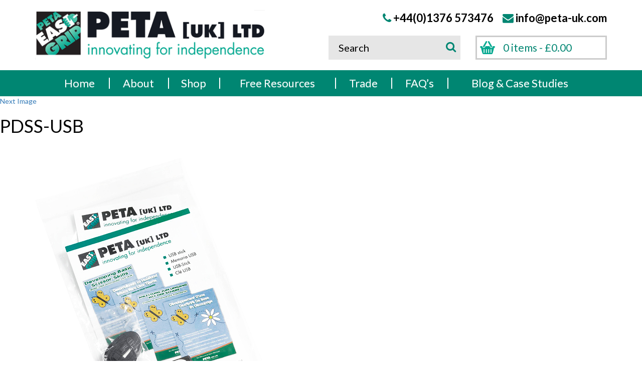

--- FILE ---
content_type: text/html; charset=UTF-8
request_url: https://peta-uk.com/brochure-request/attachment/pdss-usb/
body_size: 10361
content:
<!DOCTYPE html>
<html lang="en-US">
<head>
	<meta name="viewport" content="width=device-width">
	<link rel="profile" href="https://gmpg.org/xfn/11">
	<link rel="pingback" href="https://peta-uk.com/xmlrpc.php">

	<meta name='robots' content='index, follow, max-image-preview:large, max-snippet:-1, max-video-preview:-1' />
	<style>img:is([sizes="auto" i], [sizes^="auto," i]) { contain-intrinsic-size: 3000px 1500px }</style>
	<script>window._wca = window._wca || [];</script>

	<!-- This site is optimized with the Yoast SEO plugin v26.1.1 - https://yoast.com/wordpress/plugins/seo/ -->
	<title>PDSS-USB - Peta UK - Easi grip</title>
	<link rel="canonical" href="https://peta-uk.com/brochure-request/attachment/pdss-usb/" />
	<meta property="og:locale" content="en_US" />
	<meta property="og:type" content="article" />
	<meta property="og:title" content="PDSS-USB - Peta UK - Easi grip" />
	<meta property="og:url" content="https://peta-uk.com/brochure-request/attachment/pdss-usb/" />
	<meta property="og:site_name" content="Peta UK - Easi grip" />
	<meta property="article:modified_time" content="2015-07-07T12:20:14+00:00" />
	<meta property="og:image" content="https://peta-uk.com/brochure-request/attachment/pdss-usb" />
	<meta property="og:image:width" content="600" />
	<meta property="og:image:height" content="600" />
	<meta property="og:image:type" content="image/jpeg" />
	<meta name="twitter:card" content="summary_large_image" />
	<script type="application/ld+json" class="yoast-schema-graph">{"@context":"https://schema.org","@graph":[{"@type":"WebPage","@id":"https://peta-uk.com/brochure-request/attachment/pdss-usb/","url":"https://peta-uk.com/brochure-request/attachment/pdss-usb/","name":"PDSS-USB - Peta UK - Easi grip","isPartOf":{"@id":"https://peta-uk.com/#website"},"primaryImageOfPage":{"@id":"https://peta-uk.com/brochure-request/attachment/pdss-usb/#primaryimage"},"image":{"@id":"https://peta-uk.com/brochure-request/attachment/pdss-usb/#primaryimage"},"thumbnailUrl":"https://peta-uk.com/wp-content/uploads/2015/06/PDSS-USB.jpg","datePublished":"2015-06-03T15:40:32+00:00","dateModified":"2015-07-07T12:20:14+00:00","breadcrumb":{"@id":"https://peta-uk.com/brochure-request/attachment/pdss-usb/#breadcrumb"},"inLanguage":"en-US","potentialAction":[{"@type":"ReadAction","target":["https://peta-uk.com/brochure-request/attachment/pdss-usb/"]}]},{"@type":"ImageObject","inLanguage":"en-US","@id":"https://peta-uk.com/brochure-request/attachment/pdss-usb/#primaryimage","url":"https://peta-uk.com/wp-content/uploads/2015/06/PDSS-USB.jpg","contentUrl":"https://peta-uk.com/wp-content/uploads/2015/06/PDSS-USB.jpg","width":600,"height":600},{"@type":"BreadcrumbList","@id":"https://peta-uk.com/brochure-request/attachment/pdss-usb/#breadcrumb","itemListElement":[{"@type":"ListItem","position":1,"name":"Home","item":"https://peta-uk.com/"},{"@type":"ListItem","position":2,"name":"Brochure Request","item":"https://peta-uk.com/brochure-request/"},{"@type":"ListItem","position":3,"name":"PDSS-USB"}]},{"@type":"WebSite","@id":"https://peta-uk.com/#website","url":"https://peta-uk.com/","name":"Peta UK - Easi grip","description":"Scissors, garden and kitchen tools for sufferers of arthritis or reduced grip","potentialAction":[{"@type":"SearchAction","target":{"@type":"EntryPoint","urlTemplate":"https://peta-uk.com/?s={search_term_string}"},"query-input":{"@type":"PropertyValueSpecification","valueRequired":true,"valueName":"search_term_string"}}],"inLanguage":"en-US"}]}</script>
	<!-- / Yoast SEO plugin. -->


<link rel='dns-prefetch' href='//www.google.com' />
<link rel='dns-prefetch' href='//stats.wp.com' />
<link rel="alternate" type="application/rss+xml" title="Peta UK - Easi grip &raquo; Feed" href="https://peta-uk.com/feed/" />
<link rel="alternate" type="application/rss+xml" title="Peta UK - Easi grip &raquo; Comments Feed" href="https://peta-uk.com/comments/feed/" />
<link rel="alternate" type="application/rss+xml" title="Peta UK - Easi grip &raquo; PDSS-USB Comments Feed" href="https://peta-uk.com/brochure-request/attachment/pdss-usb/feed/" />
<script type="text/javascript">
/* <![CDATA[ */
window._wpemojiSettings = {"baseUrl":"https:\/\/s.w.org\/images\/core\/emoji\/16.0.1\/72x72\/","ext":".png","svgUrl":"https:\/\/s.w.org\/images\/core\/emoji\/16.0.1\/svg\/","svgExt":".svg","source":{"concatemoji":"https:\/\/peta-uk.com\/wp-includes\/js\/wp-emoji-release.min.js?ver=6.8.3"}};
/*! This file is auto-generated */
!function(s,n){var o,i,e;function c(e){try{var t={supportTests:e,timestamp:(new Date).valueOf()};sessionStorage.setItem(o,JSON.stringify(t))}catch(e){}}function p(e,t,n){e.clearRect(0,0,e.canvas.width,e.canvas.height),e.fillText(t,0,0);var t=new Uint32Array(e.getImageData(0,0,e.canvas.width,e.canvas.height).data),a=(e.clearRect(0,0,e.canvas.width,e.canvas.height),e.fillText(n,0,0),new Uint32Array(e.getImageData(0,0,e.canvas.width,e.canvas.height).data));return t.every(function(e,t){return e===a[t]})}function u(e,t){e.clearRect(0,0,e.canvas.width,e.canvas.height),e.fillText(t,0,0);for(var n=e.getImageData(16,16,1,1),a=0;a<n.data.length;a++)if(0!==n.data[a])return!1;return!0}function f(e,t,n,a){switch(t){case"flag":return n(e,"\ud83c\udff3\ufe0f\u200d\u26a7\ufe0f","\ud83c\udff3\ufe0f\u200b\u26a7\ufe0f")?!1:!n(e,"\ud83c\udde8\ud83c\uddf6","\ud83c\udde8\u200b\ud83c\uddf6")&&!n(e,"\ud83c\udff4\udb40\udc67\udb40\udc62\udb40\udc65\udb40\udc6e\udb40\udc67\udb40\udc7f","\ud83c\udff4\u200b\udb40\udc67\u200b\udb40\udc62\u200b\udb40\udc65\u200b\udb40\udc6e\u200b\udb40\udc67\u200b\udb40\udc7f");case"emoji":return!a(e,"\ud83e\udedf")}return!1}function g(e,t,n,a){var r="undefined"!=typeof WorkerGlobalScope&&self instanceof WorkerGlobalScope?new OffscreenCanvas(300,150):s.createElement("canvas"),o=r.getContext("2d",{willReadFrequently:!0}),i=(o.textBaseline="top",o.font="600 32px Arial",{});return e.forEach(function(e){i[e]=t(o,e,n,a)}),i}function t(e){var t=s.createElement("script");t.src=e,t.defer=!0,s.head.appendChild(t)}"undefined"!=typeof Promise&&(o="wpEmojiSettingsSupports",i=["flag","emoji"],n.supports={everything:!0,everythingExceptFlag:!0},e=new Promise(function(e){s.addEventListener("DOMContentLoaded",e,{once:!0})}),new Promise(function(t){var n=function(){try{var e=JSON.parse(sessionStorage.getItem(o));if("object"==typeof e&&"number"==typeof e.timestamp&&(new Date).valueOf()<e.timestamp+604800&&"object"==typeof e.supportTests)return e.supportTests}catch(e){}return null}();if(!n){if("undefined"!=typeof Worker&&"undefined"!=typeof OffscreenCanvas&&"undefined"!=typeof URL&&URL.createObjectURL&&"undefined"!=typeof Blob)try{var e="postMessage("+g.toString()+"("+[JSON.stringify(i),f.toString(),p.toString(),u.toString()].join(",")+"));",a=new Blob([e],{type:"text/javascript"}),r=new Worker(URL.createObjectURL(a),{name:"wpTestEmojiSupports"});return void(r.onmessage=function(e){c(n=e.data),r.terminate(),t(n)})}catch(e){}c(n=g(i,f,p,u))}t(n)}).then(function(e){for(var t in e)n.supports[t]=e[t],n.supports.everything=n.supports.everything&&n.supports[t],"flag"!==t&&(n.supports.everythingExceptFlag=n.supports.everythingExceptFlag&&n.supports[t]);n.supports.everythingExceptFlag=n.supports.everythingExceptFlag&&!n.supports.flag,n.DOMReady=!1,n.readyCallback=function(){n.DOMReady=!0}}).then(function(){return e}).then(function(){var e;n.supports.everything||(n.readyCallback(),(e=n.source||{}).concatemoji?t(e.concatemoji):e.wpemoji&&e.twemoji&&(t(e.twemoji),t(e.wpemoji)))}))}((window,document),window._wpemojiSettings);
/* ]]> */
</script>
<style id='wp-emoji-styles-inline-css' type='text/css'>

	img.wp-smiley, img.emoji {
		display: inline !important;
		border: none !important;
		box-shadow: none !important;
		height: 1em !important;
		width: 1em !important;
		margin: 0 0.07em !important;
		vertical-align: -0.1em !important;
		background: none !important;
		padding: 0 !important;
	}
</style>
<link rel='stylesheet' id='wp-block-library-css' href='https://peta-uk.com/wp-includes/css/dist/block-library/style.min.css?ver=6.8.3' type='text/css' media='all' />
<style id='classic-theme-styles-inline-css' type='text/css'>
/*! This file is auto-generated */
.wp-block-button__link{color:#fff;background-color:#32373c;border-radius:9999px;box-shadow:none;text-decoration:none;padding:calc(.667em + 2px) calc(1.333em + 2px);font-size:1.125em}.wp-block-file__button{background:#32373c;color:#fff;text-decoration:none}
</style>
<link rel='stylesheet' id='mediaelement-css' href='https://peta-uk.com/wp-includes/js/mediaelement/mediaelementplayer-legacy.min.css?ver=4.2.17' type='text/css' media='all' />
<link rel='stylesheet' id='wp-mediaelement-css' href='https://peta-uk.com/wp-includes/js/mediaelement/wp-mediaelement.min.css?ver=6.8.3' type='text/css' media='all' />
<style id='jetpack-sharing-buttons-style-inline-css' type='text/css'>
.jetpack-sharing-buttons__services-list{display:flex;flex-direction:row;flex-wrap:wrap;gap:0;list-style-type:none;margin:5px;padding:0}.jetpack-sharing-buttons__services-list.has-small-icon-size{font-size:12px}.jetpack-sharing-buttons__services-list.has-normal-icon-size{font-size:16px}.jetpack-sharing-buttons__services-list.has-large-icon-size{font-size:24px}.jetpack-sharing-buttons__services-list.has-huge-icon-size{font-size:36px}@media print{.jetpack-sharing-buttons__services-list{display:none!important}}.editor-styles-wrapper .wp-block-jetpack-sharing-buttons{gap:0;padding-inline-start:0}ul.jetpack-sharing-buttons__services-list.has-background{padding:1.25em 2.375em}
</style>
<style id='global-styles-inline-css' type='text/css'>
:root{--wp--preset--aspect-ratio--square: 1;--wp--preset--aspect-ratio--4-3: 4/3;--wp--preset--aspect-ratio--3-4: 3/4;--wp--preset--aspect-ratio--3-2: 3/2;--wp--preset--aspect-ratio--2-3: 2/3;--wp--preset--aspect-ratio--16-9: 16/9;--wp--preset--aspect-ratio--9-16: 9/16;--wp--preset--color--black: #000000;--wp--preset--color--cyan-bluish-gray: #abb8c3;--wp--preset--color--white: #ffffff;--wp--preset--color--pale-pink: #f78da7;--wp--preset--color--vivid-red: #cf2e2e;--wp--preset--color--luminous-vivid-orange: #ff6900;--wp--preset--color--luminous-vivid-amber: #fcb900;--wp--preset--color--light-green-cyan: #7bdcb5;--wp--preset--color--vivid-green-cyan: #00d084;--wp--preset--color--pale-cyan-blue: #8ed1fc;--wp--preset--color--vivid-cyan-blue: #0693e3;--wp--preset--color--vivid-purple: #9b51e0;--wp--preset--gradient--vivid-cyan-blue-to-vivid-purple: linear-gradient(135deg,rgba(6,147,227,1) 0%,rgb(155,81,224) 100%);--wp--preset--gradient--light-green-cyan-to-vivid-green-cyan: linear-gradient(135deg,rgb(122,220,180) 0%,rgb(0,208,130) 100%);--wp--preset--gradient--luminous-vivid-amber-to-luminous-vivid-orange: linear-gradient(135deg,rgba(252,185,0,1) 0%,rgba(255,105,0,1) 100%);--wp--preset--gradient--luminous-vivid-orange-to-vivid-red: linear-gradient(135deg,rgba(255,105,0,1) 0%,rgb(207,46,46) 100%);--wp--preset--gradient--very-light-gray-to-cyan-bluish-gray: linear-gradient(135deg,rgb(238,238,238) 0%,rgb(169,184,195) 100%);--wp--preset--gradient--cool-to-warm-spectrum: linear-gradient(135deg,rgb(74,234,220) 0%,rgb(151,120,209) 20%,rgb(207,42,186) 40%,rgb(238,44,130) 60%,rgb(251,105,98) 80%,rgb(254,248,76) 100%);--wp--preset--gradient--blush-light-purple: linear-gradient(135deg,rgb(255,206,236) 0%,rgb(152,150,240) 100%);--wp--preset--gradient--blush-bordeaux: linear-gradient(135deg,rgb(254,205,165) 0%,rgb(254,45,45) 50%,rgb(107,0,62) 100%);--wp--preset--gradient--luminous-dusk: linear-gradient(135deg,rgb(255,203,112) 0%,rgb(199,81,192) 50%,rgb(65,88,208) 100%);--wp--preset--gradient--pale-ocean: linear-gradient(135deg,rgb(255,245,203) 0%,rgb(182,227,212) 50%,rgb(51,167,181) 100%);--wp--preset--gradient--electric-grass: linear-gradient(135deg,rgb(202,248,128) 0%,rgb(113,206,126) 100%);--wp--preset--gradient--midnight: linear-gradient(135deg,rgb(2,3,129) 0%,rgb(40,116,252) 100%);--wp--preset--font-size--small: 13px;--wp--preset--font-size--medium: 20px;--wp--preset--font-size--large: 36px;--wp--preset--font-size--x-large: 42px;--wp--preset--spacing--20: 0.44rem;--wp--preset--spacing--30: 0.67rem;--wp--preset--spacing--40: 1rem;--wp--preset--spacing--50: 1.5rem;--wp--preset--spacing--60: 2.25rem;--wp--preset--spacing--70: 3.38rem;--wp--preset--spacing--80: 5.06rem;--wp--preset--shadow--natural: 6px 6px 9px rgba(0, 0, 0, 0.2);--wp--preset--shadow--deep: 12px 12px 50px rgba(0, 0, 0, 0.4);--wp--preset--shadow--sharp: 6px 6px 0px rgba(0, 0, 0, 0.2);--wp--preset--shadow--outlined: 6px 6px 0px -3px rgba(255, 255, 255, 1), 6px 6px rgba(0, 0, 0, 1);--wp--preset--shadow--crisp: 6px 6px 0px rgba(0, 0, 0, 1);}:where(.is-layout-flex){gap: 0.5em;}:where(.is-layout-grid){gap: 0.5em;}body .is-layout-flex{display: flex;}.is-layout-flex{flex-wrap: wrap;align-items: center;}.is-layout-flex > :is(*, div){margin: 0;}body .is-layout-grid{display: grid;}.is-layout-grid > :is(*, div){margin: 0;}:where(.wp-block-columns.is-layout-flex){gap: 2em;}:where(.wp-block-columns.is-layout-grid){gap: 2em;}:where(.wp-block-post-template.is-layout-flex){gap: 1.25em;}:where(.wp-block-post-template.is-layout-grid){gap: 1.25em;}.has-black-color{color: var(--wp--preset--color--black) !important;}.has-cyan-bluish-gray-color{color: var(--wp--preset--color--cyan-bluish-gray) !important;}.has-white-color{color: var(--wp--preset--color--white) !important;}.has-pale-pink-color{color: var(--wp--preset--color--pale-pink) !important;}.has-vivid-red-color{color: var(--wp--preset--color--vivid-red) !important;}.has-luminous-vivid-orange-color{color: var(--wp--preset--color--luminous-vivid-orange) !important;}.has-luminous-vivid-amber-color{color: var(--wp--preset--color--luminous-vivid-amber) !important;}.has-light-green-cyan-color{color: var(--wp--preset--color--light-green-cyan) !important;}.has-vivid-green-cyan-color{color: var(--wp--preset--color--vivid-green-cyan) !important;}.has-pale-cyan-blue-color{color: var(--wp--preset--color--pale-cyan-blue) !important;}.has-vivid-cyan-blue-color{color: var(--wp--preset--color--vivid-cyan-blue) !important;}.has-vivid-purple-color{color: var(--wp--preset--color--vivid-purple) !important;}.has-black-background-color{background-color: var(--wp--preset--color--black) !important;}.has-cyan-bluish-gray-background-color{background-color: var(--wp--preset--color--cyan-bluish-gray) !important;}.has-white-background-color{background-color: var(--wp--preset--color--white) !important;}.has-pale-pink-background-color{background-color: var(--wp--preset--color--pale-pink) !important;}.has-vivid-red-background-color{background-color: var(--wp--preset--color--vivid-red) !important;}.has-luminous-vivid-orange-background-color{background-color: var(--wp--preset--color--luminous-vivid-orange) !important;}.has-luminous-vivid-amber-background-color{background-color: var(--wp--preset--color--luminous-vivid-amber) !important;}.has-light-green-cyan-background-color{background-color: var(--wp--preset--color--light-green-cyan) !important;}.has-vivid-green-cyan-background-color{background-color: var(--wp--preset--color--vivid-green-cyan) !important;}.has-pale-cyan-blue-background-color{background-color: var(--wp--preset--color--pale-cyan-blue) !important;}.has-vivid-cyan-blue-background-color{background-color: var(--wp--preset--color--vivid-cyan-blue) !important;}.has-vivid-purple-background-color{background-color: var(--wp--preset--color--vivid-purple) !important;}.has-black-border-color{border-color: var(--wp--preset--color--black) !important;}.has-cyan-bluish-gray-border-color{border-color: var(--wp--preset--color--cyan-bluish-gray) !important;}.has-white-border-color{border-color: var(--wp--preset--color--white) !important;}.has-pale-pink-border-color{border-color: var(--wp--preset--color--pale-pink) !important;}.has-vivid-red-border-color{border-color: var(--wp--preset--color--vivid-red) !important;}.has-luminous-vivid-orange-border-color{border-color: var(--wp--preset--color--luminous-vivid-orange) !important;}.has-luminous-vivid-amber-border-color{border-color: var(--wp--preset--color--luminous-vivid-amber) !important;}.has-light-green-cyan-border-color{border-color: var(--wp--preset--color--light-green-cyan) !important;}.has-vivid-green-cyan-border-color{border-color: var(--wp--preset--color--vivid-green-cyan) !important;}.has-pale-cyan-blue-border-color{border-color: var(--wp--preset--color--pale-cyan-blue) !important;}.has-vivid-cyan-blue-border-color{border-color: var(--wp--preset--color--vivid-cyan-blue) !important;}.has-vivid-purple-border-color{border-color: var(--wp--preset--color--vivid-purple) !important;}.has-vivid-cyan-blue-to-vivid-purple-gradient-background{background: var(--wp--preset--gradient--vivid-cyan-blue-to-vivid-purple) !important;}.has-light-green-cyan-to-vivid-green-cyan-gradient-background{background: var(--wp--preset--gradient--light-green-cyan-to-vivid-green-cyan) !important;}.has-luminous-vivid-amber-to-luminous-vivid-orange-gradient-background{background: var(--wp--preset--gradient--luminous-vivid-amber-to-luminous-vivid-orange) !important;}.has-luminous-vivid-orange-to-vivid-red-gradient-background{background: var(--wp--preset--gradient--luminous-vivid-orange-to-vivid-red) !important;}.has-very-light-gray-to-cyan-bluish-gray-gradient-background{background: var(--wp--preset--gradient--very-light-gray-to-cyan-bluish-gray) !important;}.has-cool-to-warm-spectrum-gradient-background{background: var(--wp--preset--gradient--cool-to-warm-spectrum) !important;}.has-blush-light-purple-gradient-background{background: var(--wp--preset--gradient--blush-light-purple) !important;}.has-blush-bordeaux-gradient-background{background: var(--wp--preset--gradient--blush-bordeaux) !important;}.has-luminous-dusk-gradient-background{background: var(--wp--preset--gradient--luminous-dusk) !important;}.has-pale-ocean-gradient-background{background: var(--wp--preset--gradient--pale-ocean) !important;}.has-electric-grass-gradient-background{background: var(--wp--preset--gradient--electric-grass) !important;}.has-midnight-gradient-background{background: var(--wp--preset--gradient--midnight) !important;}.has-small-font-size{font-size: var(--wp--preset--font-size--small) !important;}.has-medium-font-size{font-size: var(--wp--preset--font-size--medium) !important;}.has-large-font-size{font-size: var(--wp--preset--font-size--large) !important;}.has-x-large-font-size{font-size: var(--wp--preset--font-size--x-large) !important;}
:where(.wp-block-post-template.is-layout-flex){gap: 1.25em;}:where(.wp-block-post-template.is-layout-grid){gap: 1.25em;}
:where(.wp-block-columns.is-layout-flex){gap: 2em;}:where(.wp-block-columns.is-layout-grid){gap: 2em;}
:root :where(.wp-block-pullquote){font-size: 1.5em;line-height: 1.6;}
</style>
<link rel='stylesheet' id='contact-form-7-css' href='https://peta-uk.com/wp-content/plugins/contact-form-7/includes/css/styles.css?ver=6.1.2' type='text/css' media='all' />
<link rel='stylesheet' id='woocommerce-layout-css' href='https://peta-uk.com/wp-content/plugins/woocommerce/assets/css/woocommerce-layout.css?ver=10.4.3' type='text/css' media='all' />
<style id='woocommerce-layout-inline-css' type='text/css'>

	.infinite-scroll .woocommerce-pagination {
		display: none;
	}
</style>
<link rel='stylesheet' id='woocommerce-smallscreen-css' href='https://peta-uk.com/wp-content/plugins/woocommerce/assets/css/woocommerce-smallscreen.css?ver=10.4.3' type='text/css' media='only screen and (max-width: 768px)' />
<link rel='stylesheet' id='woocommerce-general-css' href='https://peta-uk.com/wp-content/plugins/woocommerce/assets/css/woocommerce.css?ver=10.4.3' type='text/css' media='all' />
<style id='woocommerce-inline-inline-css' type='text/css'>
.woocommerce form .form-row .required { visibility: visible; }
</style>
<link rel='stylesheet' id='twentyfifteen-style-css' href='https://peta-uk.com/wp-content/themes/petauk-easigrip/style.css?ver=6.8.3' type='text/css' media='all' />
<script type="text/javascript" src="https://peta-uk.com/wp-includes/js/jquery/jquery.min.js?ver=3.7.1" id="jquery-core-js"></script>
<script type="text/javascript" src="https://peta-uk.com/wp-includes/js/jquery/jquery-migrate.min.js?ver=3.4.1" id="jquery-migrate-js"></script>
<script type="text/javascript" src="https://peta-uk.com/wp-content/plugins/woocommerce/assets/js/jquery-blockui/jquery.blockUI.min.js?ver=2.7.0-wc.10.4.3" id="wc-jquery-blockui-js" defer="defer" data-wp-strategy="defer"></script>
<script type="text/javascript" id="wc-add-to-cart-js-extra">
/* <![CDATA[ */
var wc_add_to_cart_params = {"ajax_url":"\/wp-admin\/admin-ajax.php","wc_ajax_url":"\/?wc-ajax=%%endpoint%%","i18n_view_cart":"View cart","cart_url":"https:\/\/peta-uk.com\/basket\/","is_cart":"","cart_redirect_after_add":"no"};
/* ]]> */
</script>
<script type="text/javascript" src="https://peta-uk.com/wp-content/plugins/woocommerce/assets/js/frontend/add-to-cart.min.js?ver=10.4.3" id="wc-add-to-cart-js" defer="defer" data-wp-strategy="defer"></script>
<script type="text/javascript" src="https://peta-uk.com/wp-content/plugins/woocommerce/assets/js/js-cookie/js.cookie.min.js?ver=2.1.4-wc.10.4.3" id="wc-js-cookie-js" defer="defer" data-wp-strategy="defer"></script>
<script type="text/javascript" id="woocommerce-js-extra">
/* <![CDATA[ */
var woocommerce_params = {"ajax_url":"\/wp-admin\/admin-ajax.php","wc_ajax_url":"\/?wc-ajax=%%endpoint%%","i18n_password_show":"Show password","i18n_password_hide":"Hide password"};
/* ]]> */
</script>
<script type="text/javascript" src="https://peta-uk.com/wp-content/plugins/woocommerce/assets/js/frontend/woocommerce.min.js?ver=10.4.3" id="woocommerce-js" defer="defer" data-wp-strategy="defer"></script>
<script type="text/javascript" src="https://peta-uk.com/wp-content/themes/petauk-easigrip/js/keyboard-image-navigation.js?ver=20141010" id="twentyfifteen-keyboard-image-navigation-js"></script>
<script type="text/javascript" src="https://www.google.com/recaptcha/api.js?ver=6.8.3" id="recaptcha-js"></script>
<script type="text/javascript" src="https://stats.wp.com/s-202604.js" id="woocommerce-analytics-js" defer="defer" data-wp-strategy="defer"></script>
<link rel="https://api.w.org/" href="https://peta-uk.com/wp-json/" /><link rel="alternate" title="JSON" type="application/json" href="https://peta-uk.com/wp-json/wp/v2/media/428" /><link rel="EditURI" type="application/rsd+xml" title="RSD" href="https://peta-uk.com/xmlrpc.php?rsd" />
<meta name="generator" content="WordPress 6.8.3" />
<meta name="generator" content="WooCommerce 10.4.3" />
<link rel='shortlink' href='https://peta-uk.com/?p=428' />
<link rel="alternate" title="oEmbed (JSON)" type="application/json+oembed" href="https://peta-uk.com/wp-json/oembed/1.0/embed?url=https%3A%2F%2Fpeta-uk.com%2Fbrochure-request%2Fattachment%2Fpdss-usb%2F" />
<link rel="alternate" title="oEmbed (XML)" type="text/xml+oembed" href="https://peta-uk.com/wp-json/oembed/1.0/embed?url=https%3A%2F%2Fpeta-uk.com%2Fbrochure-request%2Fattachment%2Fpdss-usb%2F&#038;format=xml" />
	<style>img#wpstats{display:none}</style>
		<!-- Google site verification - Google for WooCommerce -->
<meta name="google-site-verification" content="j_KpT3GY--J73BZZEtoQpjZQAZ5lMIllpSpRbeVO2jo" />
	<noscript><style>.woocommerce-product-gallery{ opacity: 1 !important; }</style></noscript>
	<style type="text/css">.recentcomments a{display:inline !important;padding:0 !important;margin:0 !important;}</style>
	<link rel="stylesheet" href="https://maxcdn.bootstrapcdn.com/bootstrap/3.3.4/css/bootstrap.min.css" integrity="sha384-604wwakM23pEysLJAhja8Lm42IIwYrJ0dEAqzFsj9pJ/P5buiujjywArgPCi8eoz" crossorigin="anonymous">
	<link rel="stylesheet" href="https://maxcdn.bootstrapcdn.com/bootstrap/3.3.4/css/bootstrap-theme.min.css" integrity="sha384-U9JlWZqb23BhFxuLL7ddo8DBUDwoXK4R/CuSSN0heXlzeWjJDZARUTs5YCZPFC+A" crossorigin="anonymous">

	<link rel="stylesheet" href="//maxcdn.bootstrapcdn.com/font-awesome/4.3.0/css/font-awesome.min.css" integrity="sha384-yNuQMX46Gcak2eQsUzmBYgJ3eBeWYNKhnjyiBqLd1vvtE9kuMtgw6bjwN8J0JauQ" crossorigin="anonymous">
	<link rel="stylesheet" type="text/css" href="https://fonts.googleapis.com/css?family=Lato:400,700,800|Archivo+Black:400,800">
	<link rel="stylesheet" href="https://peta-uk.com/wp-content/themes/petauk-easigrip/css/main.css?v=20250708">

	<script src="https://maxcdn.bootstrapcdn.com/bootstrap/3.3.4/js/bootstrap.min.js" integrity="sha384-EKxMxgJ+EnnZ5yB3ygGPe1lXaPvlAzKFXU+wW7kO9Bn9ZCgFRrc3wWtCnsDHbemf" crossorigin="anonymous"></script>
	<script src="https://peta-uk.com/wp-content/themes/petauk-easigrip/js/bootstrap-eq-height-carousel.js"></script>
</head>

<body class="attachment wp-singular attachment-template-default single single-attachment postid-428 attachmentid-428 attachment-jpeg wp-theme-petauk-easigrip theme-petauk-easigrip woocommerce-no-js">
	<a class="sr-only" href="#content">Skip to content</a>

	<header id="main-header">
		<div class="container">
			<div class="row">
				<div class="col-sm-6 col-lg-5">
					<div id="header-logo">
						<h1 class="sr-only">PETA [UK] Ltd</h1>
						<h3 class="sr-only">Innovating for independence</h3>
						<a href="/"><img src="/wp-content/themes/petauk-easigrip/images/logo.png" class="img-responsive" alt="PETA - Innovating for independence" /></a>
					</div>
				</div>
				<div class="col-sm-6 col-lg-offset-1">
					<div class="row text-right hidden-xs">
						<div class="col-xs-12">
							<div class="header-contact-info">
								<i class="fa fa-phone"></i> +44(0)1376 573476
							</div>
							<div class="header-contact-info">
								<i class="fa fa-envelope"></i>
								<a href="mailto:info@peta-uk.com">info@peta-uk.com</a>
							</div>
						</div>
					</div>
				</div>

				<div class="hidden-xs col-sm-12 col-lg-6 col-lg-offset-1">
					<div class="row col-xs-margin-top-20">
						<div class="col-sm-6 col-sm-push-6">
							<div id="mini-basket">
								<a class="cart-contents" href="https://peta-uk.com/basket/" title="View your basket">
									0 items - <span class="woocommerce-Price-amount amount"><bdi><span class="woocommerce-Price-currencySymbol">&pound;</span>0.00</bdi></span>								</a>
							</div>
						</div>
						<div class="col-sm-6 col-sm-pull-6">
							<form role="search" method="get" class="woocommerce-product-search" action="https://peta-uk.com/">
								<div class="header-search">
									<input type="hidden" name="post_type" value="product" />
									<label class="sr-only" for="s">Search</label>
									<input type="search" class="header-search-input" placeholder="Search" value="" name="s" />
									<button type="submit" class="header-search-btn">
										<i class="fa fa-search"></i> <span class="sr-only">Search</span>
									</button>
								</div>
							</form>
						</div>
					</div>
				</div>

			</div>
		</div>
	</header>

	<div id="nav-container">
		<div class="container">

			<nav class="navbar navbar-default" id="main-nav">

				<div class="row visible-xs-block">
					<div class="col-xs-3" style="padding:0">
						<button type="button" class="navbar-toggle collapsed" data-toggle="collapse" data-target="#navbar-collapse">
							<i class="fa fa-bars">
								<span class="sr-only">Toggle navigation</span>
							</i>
						</button>
					</div>

					<div class="col-xs-3 mobile-basket" style="padding-left:0">
						<div id="mobile-mini-basket">
							<a class="cart-contents" href="https://peta-uk.com/basket/" title="View your basket"></a>
						</div>
					</div>

					<div class="col-xs-6 mobile-search">
						<form role="search" method="get" class="woocommerce-product-search" action="https://peta-uk.com/">
							<div class="header-search">
								<input type="hidden" name="post_type" value="product" />
								<label class="sr-only" for="s">Search</label>
								<input type="search" class="header-search-input" placeholder="Search" value="" name="s" />
								<button type="submit" class="header-search-btn">
									<i class="fa fa-search"></i> <span class="sr-only">Search</span>
								</button>
							</div>
						</form>
					</div>
				</div>


				<div class="collapse navbar-collapse" id="navbar-collapse">
					<div id="easi-grip-nav" class="navbar-collapse"><ul id="menu-primary" class="nav navbar-nav"><li id="menu-item-14" class="menu-item menu-item-type-post_type menu-item-object-page menu-item-home menu-item-14"><a href="https://peta-uk.com/">Home</a></li>
<li id="menu-item-96" class="menu-item menu-item-type-post_type menu-item-object-page menu-item-96"><a href="https://peta-uk.com/about/">About</a></li>
<li id="menu-item-15" class="menu-item menu-item-type-post_type menu-item-object-page menu-item-15"><a href="https://peta-uk.com/shop/">Shop</a></li>
<li id="menu-item-109" class="menu-item menu-item-type-post_type menu-item-object-page menu-item-109"><a href="https://peta-uk.com/schools-ots/">Free Resources</a></li>
<li id="menu-item-77" class="menu-item menu-item-type-post_type menu-item-object-page menu-item-77"><a href="https://peta-uk.com/trade/">Trade</a></li>
<li id="menu-item-115" class="menu-item menu-item-type-post_type menu-item-object-page menu-item-115"><a href="https://peta-uk.com/shopping-help/">FAQ’s</a></li>
<li id="menu-item-112" class="menu-item menu-item-type-post_type menu-item-object-page current_page_parent menu-item-112"><a href="https://peta-uk.com/blog/">Blog &amp; Case Studies</a></li>
</ul></div>				</div>
			</nav>

		</div>
	</div>
	<div id="primary" class="content-area">
		<main id="main" class="site-main" role="main">

			
				<article id="post-428" class="post-428 attachment type-attachment status-inherit hentry">

					<nav id="image-navigation" class="navigation image-navigation">
						<div class="nav-links">
							<div class="nav-previous"></div><div class="nav-next"><a href='https://peta-uk.com/brochure-request/attachment/kitchen-fpb-pic-only/'>Next Image</a></div>
						</div><!-- .nav-links -->
					</nav><!-- .image-navigation -->

					<header class="entry-header">
						<h1 class="entry-title">PDSS-USB</h1>					</header><!-- .entry-header -->

					<div class="entry-content">

						<div class="entry-attachment">
							<img width="600" height="600" src="https://peta-uk.com/wp-content/uploads/2015/06/PDSS-USB.jpg" class="attachment-large size-large" alt="" decoding="async" fetchpriority="high" srcset="https://peta-uk.com/wp-content/uploads/2015/06/PDSS-USB.jpg 600w, https://peta-uk.com/wp-content/uploads/2015/06/PDSS-USB-400x400.jpg 400w, https://peta-uk.com/wp-content/uploads/2015/06/PDSS-USB-100x100.jpg 100w, https://peta-uk.com/wp-content/uploads/2015/06/PDSS-USB-150x150.jpg 150w, https://peta-uk.com/wp-content/uploads/2015/06/PDSS-USB-300x300.jpg 300w, https://peta-uk.com/wp-content/uploads/2015/06/PDSS-USB-180x180.jpg 180w" sizes="(max-width: 600px) 100vw, 600px" />
							
						</div><!-- .entry-attachment -->

											</div><!-- .entry-content -->

					<footer class="entry-footer">
						<span class="posted-on"><span class="screen-reader-text">Posted on </span><a href="https://peta-uk.com/brochure-request/attachment/pdss-usb/" rel="bookmark"><time class="entry-date published" datetime="2015-06-03T15:40:32+00:00">June 3, 2015</time><time class="updated" datetime="2015-07-07T12:20:14+00:00">July 7, 2015</time></a></span><span class="full-size-link"><span class="screen-reader-text">Full size </span><a href="https://peta-uk.com/wp-content/uploads/2015/06/PDSS-USB.jpg">600 &times; 600</a></span>											</footer><!-- .entry-footer -->

				</article><!-- #post-## -->

				
	<nav class="navigation post-navigation" aria-label="Posts">
		<h2 class="screen-reader-text">Post navigation</h2>
		<div class="nav-links"><div class="nav-previous"><a href="https://peta-uk.com/brochure-request/" rel="prev"><span class="meta-nav">Published in</span><span class="post-title">Brochure Request</span></a></div></div>
	</nav>
		</main><!-- .site-main -->
	</div><!-- .content-area -->


	<div id="footer-nav">
		<div class="container">
			<div class="row">


				<div class="col-sm-6">
					<div class="row">
						<div class="col-xs-6">
							<ul id="menu-footer-left" class="footer-nav-links"><li id="menu-item-491" class="menu-item menu-item-type-post_type menu-item-object-page menu-item-491"><a href="https://peta-uk.com/contact-us/">Contact</a></li>
<li id="menu-item-254" class="menu-item menu-item-type-post_type menu-item-object-page menu-item-254"><a href="https://peta-uk.com/delivery/">Delivery</a></li>
<li id="menu-item-9208" class="menu-item menu-item-type-post_type menu-item-object-page menu-item-9208"><a href="https://peta-uk.com/brochure-request/">Brochure Request</a></li>
</ul>						</div>
						<div class="col-xs-6">
							<ul id="menu-footer-right" class="footer-nav-links"><li id="menu-item-9206" class="menu-item menu-item-type-post_type menu-item-object-page menu-item-9206"><a href="https://peta-uk.com/terms-and-conditions/">T&#038;C&#8217;s</a></li>
<li id="menu-item-9207" class="menu-item menu-item-type-post_type menu-item-object-page menu-item-9207"><a href="https://peta-uk.com/privacy/">Privacy</a></li>
<li id="menu-item-10134" class="menu-item menu-item-type-post_type menu-item-object-page menu-item-10134"><a href="https://peta-uk.com/gpsr/">GPSR</a></li>
</ul>						</div>
					</div>
					<div class="row">
						<div class="col-xs-12 col-xs-margin-top-30" id="footer-address">
							<i class="fa fa-home"></i>
							<div>Peta UK Ltd<br>
								Charles House, Park Farm<br>
								Kelvedon Road, Inworth<br>
								Colchester, C05 9SH</div>
						</div>
					</div>
				</div>


				<div class="col-sm-5 col-sm-offset-1">
					<div class="row">
						<div class="col-xs-12 col-xs-margin-top-30 col-sm-margin-top-0">
							
						<!-- <div id="footer-newsletter-container">
								<h3>Newsletter</h3>
								<form action="" method="post" id="footer-newsletter-form">
									<input type="email" class="footer-newsletter-input" placeholder="Enter email..." />
									<button type="submit" class="footer-newsletter-submit btn-primary">Submit</button>
								</form>
							</div> -->

							<div>
								<ul id="footer-social">
									<li><a target="_blank" href="https://www.facebook.com/petaukltd"><i class="fa fa-facebook"></i> <span class="sr-only">Facebook</span></a></li>
									<li><a target="_blank" href="https://www.instagram.com/petaeasigrip/"><i class="fa fa-instagram"></i> <span class="sr-only">Instagram</span></a></li>
									<li><a target="_blank" href="https://www.linkedin.com/company/peta-uk-ltd"><i class="fa fa-linkedin"></i> <span class="sr-only">Twitter</span></a></li>
									<li><a target="_blank" href="https://www.youtube.com/user/PetaUKLtd/"><i class="fa fa-youtube"></i> <span class="sr-only">YouTube</span></a></li>
									<li></li>
								</ul>
							</div>
						</div>
					</div>
					<div class="row col-xs-margin-top-30">
						<div class="col-xs-12 footer-payment">
							<h3>Payment</h3>
							<div class="clearfix">
								<img style="margin-bottom:5px" src="/wp-content/themes/petauk-easigrip/images/payment-methods-v3.png" class="img-responsive" alt="Visa, Mastercard. Secured by SagePay" />
							</div>
						</div>
					</div>
				</div>


			</div>
		</div>
	</div>

	<div id="footer-copyright">
		<div class="container">
			<div class="row">
				<div class="col-sm-6 text-center-xs text-left-sm">
					&copy; 2026 Peta UK Ltd. All rights reserved
				</div>
				<div class="col-sm-6 text-center-xs text-right-sm">
					Powered by <a href="https://www.infotex.uk/" target="_blank">Infotex UK</a>
				</div>
			</div>
		</div>
	</div>

	<script type="speculationrules">
{"prefetch":[{"source":"document","where":{"and":[{"href_matches":"\/*"},{"not":{"href_matches":["\/wp-*.php","\/wp-admin\/*","\/wp-content\/uploads\/*","\/wp-content\/*","\/wp-content\/plugins\/*","\/wp-content\/themes\/petauk-easigrip\/*","\/*\\?(.+)"]}},{"not":{"selector_matches":"a[rel~=\"nofollow\"]"}},{"not":{"selector_matches":".no-prefetch, .no-prefetch a"}}]},"eagerness":"conservative"}]}
</script>
	<script type='text/javascript'>
		(function () {
			var c = document.body.className;
			c = c.replace(/woocommerce-no-js/, 'woocommerce-js');
			document.body.className = c;
		})();
	</script>
	<link rel='stylesheet' id='wc-stripe-blocks-checkout-style-css' href='https://peta-uk.com/wp-content/plugins/woocommerce-gateway-stripe/build/upe-blocks.css?ver=cd8a631b1218abad291e' type='text/css' media='all' />
<link rel='stylesheet' id='wc-blocks-style-css' href='https://peta-uk.com/wp-content/plugins/woocommerce/assets/client/blocks/wc-blocks.css?ver=wc-10.4.3' type='text/css' media='all' />
<script type="text/javascript" src="https://peta-uk.com/wp-includes/js/dist/hooks.min.js?ver=4d63a3d491d11ffd8ac6" id="wp-hooks-js"></script>
<script type="text/javascript" src="https://peta-uk.com/wp-includes/js/dist/i18n.min.js?ver=5e580eb46a90c2b997e6" id="wp-i18n-js"></script>
<script type="text/javascript" id="wp-i18n-js-after">
/* <![CDATA[ */
wp.i18n.setLocaleData( { 'text direction\u0004ltr': [ 'ltr' ] } );
/* ]]> */
</script>
<script type="text/javascript" src="https://peta-uk.com/wp-content/plugins/contact-form-7/includes/swv/js/index.js?ver=6.1.2" id="swv-js"></script>
<script type="text/javascript" id="contact-form-7-js-before">
/* <![CDATA[ */
var wpcf7 = {
    "api": {
        "root": "https:\/\/peta-uk.com\/wp-json\/",
        "namespace": "contact-form-7\/v1"
    }
};
/* ]]> */
</script>
<script type="text/javascript" src="https://peta-uk.com/wp-content/plugins/contact-form-7/includes/js/index.js?ver=6.1.2" id="contact-form-7-js"></script>
<script type="text/javascript" src="https://peta-uk.com/wp-includes/js/dist/vendor/wp-polyfill.min.js?ver=3.15.0" id="wp-polyfill-js"></script>
<script type="text/javascript" src="https://peta-uk.com/wp-includes/js/dist/url.min.js?ver=c2964167dfe2477c14ea" id="wp-url-js"></script>
<script type="text/javascript" src="https://peta-uk.com/wp-includes/js/dist/api-fetch.min.js?ver=3623a576c78df404ff20" id="wp-api-fetch-js"></script>
<script type="text/javascript" id="wp-api-fetch-js-after">
/* <![CDATA[ */
wp.apiFetch.use( wp.apiFetch.createRootURLMiddleware( "https://peta-uk.com/wp-json/" ) );
wp.apiFetch.nonceMiddleware = wp.apiFetch.createNonceMiddleware( "dec3be0c43" );
wp.apiFetch.use( wp.apiFetch.nonceMiddleware );
wp.apiFetch.use( wp.apiFetch.mediaUploadMiddleware );
wp.apiFetch.nonceEndpoint = "https://peta-uk.com/wp-admin/admin-ajax.php?action=rest-nonce";
/* ]]> */
</script>
<script type="text/javascript" src="https://peta-uk.com/wp-content/plugins/jetpack/jetpack_vendor/automattic/woocommerce-analytics/build/woocommerce-analytics-client.js?minify=false&amp;ver=3029a8acea36c7a0f986" id="woocommerce-analytics-client-js" defer="defer" data-wp-strategy="defer"></script>
<script type="text/javascript" src="https://peta-uk.com/wp-content/plugins/woocommerce/assets/js/sourcebuster/sourcebuster.min.js?ver=10.4.3" id="sourcebuster-js-js"></script>
<script type="text/javascript" id="wc-order-attribution-js-extra">
/* <![CDATA[ */
var wc_order_attribution = {"params":{"lifetime":1.0e-5,"session":30,"base64":false,"ajaxurl":"https:\/\/peta-uk.com\/wp-admin\/admin-ajax.php","prefix":"wc_order_attribution_","allowTracking":true},"fields":{"source_type":"current.typ","referrer":"current_add.rf","utm_campaign":"current.cmp","utm_source":"current.src","utm_medium":"current.mdm","utm_content":"current.cnt","utm_id":"current.id","utm_term":"current.trm","utm_source_platform":"current.plt","utm_creative_format":"current.fmt","utm_marketing_tactic":"current.tct","session_entry":"current_add.ep","session_start_time":"current_add.fd","session_pages":"session.pgs","session_count":"udata.vst","user_agent":"udata.uag"}};
/* ]]> */
</script>
<script type="text/javascript" src="https://peta-uk.com/wp-content/plugins/woocommerce/assets/js/frontend/order-attribution.min.js?ver=10.4.3" id="wc-order-attribution-js"></script>
<script type="text/javascript" src="https://www.google.com/recaptcha/api.js?render=6LcP14cUAAAAAPgD-1eE6QMnV228hdPRVwhbMci3&amp;ver=3.0" id="google-recaptcha-js"></script>
<script type="text/javascript" id="wpcf7-recaptcha-js-before">
/* <![CDATA[ */
var wpcf7_recaptcha = {
    "sitekey": "6LcP14cUAAAAAPgD-1eE6QMnV228hdPRVwhbMci3",
    "actions": {
        "homepage": "homepage",
        "contactform": "contactform"
    }
};
/* ]]> */
</script>
<script type="text/javascript" src="https://peta-uk.com/wp-content/plugins/contact-form-7/modules/recaptcha/index.js?ver=6.1.2" id="wpcf7-recaptcha-js"></script>
<script type="text/javascript" id="jetpack-stats-js-before">
/* <![CDATA[ */
_stq = window._stq || [];
_stq.push([ "view", JSON.parse("{\"v\":\"ext\",\"blog\":\"118113529\",\"post\":\"428\",\"tz\":\"0\",\"srv\":\"peta-uk.com\",\"j\":\"1:15.1.1\"}") ]);
_stq.push([ "clickTrackerInit", "118113529", "428" ]);
/* ]]> */
</script>
<script type="text/javascript" src="https://stats.wp.com/e-202604.js" id="jetpack-stats-js" defer="defer" data-wp-strategy="defer"></script>
		<script type="text/javascript">
			(function() {
				window.wcAnalytics = window.wcAnalytics || {};
				const wcAnalytics = window.wcAnalytics;

				// Set common properties for all events.
				wcAnalytics.commonProps = {"blog_id":118113529,"store_id":"25267b2d-44f0-4385-8047-18a01cfc7e04","ui":null,"url":"https:\/\/peta-uk.com","woo_version":"10.4.3","wp_version":"6.8.3","store_admin":0,"device":"desktop","store_currency":"GBP","timezone":"+00:00","is_guest":1};

				// Set the event queue.
				wcAnalytics.eventQueue = [];

				// Features.
				wcAnalytics.features = {
					ch: false,
					sessionTracking: false,
					proxy: false,
				};

				wcAnalytics.breadcrumbs = ["Brochure Request","PDSS-USB"];

				// Page context flags.
				wcAnalytics.pages = {
					isAccountPage: false,
					isCart: false,
				};
			})();
		</script>
		
	<script src="https://peta-uk.com/wp-content/themes/petauk-easigrip/js/main.js?v=1.2"></script>

<!-- Global site tag (gtag.js) - Google Analytics -->
<script async src="https://www.googletagmanager.com/gtag/js?id=UA-60678965-1"></script>
<script>
  window.dataLayer = window.dataLayer || [];
  function gtag(){dataLayer.push(arguments);}
  gtag('js', new Date());

  gtag('config', 'UA-60678965-1');
</script>

<!-- End Google Analytics -->

</body>
</html>


--- FILE ---
content_type: text/html; charset=utf-8
request_url: https://www.google.com/recaptcha/api2/anchor?ar=1&k=6LcP14cUAAAAAPgD-1eE6QMnV228hdPRVwhbMci3&co=aHR0cHM6Ly9wZXRhLXVrLmNvbTo0NDM.&hl=en&v=PoyoqOPhxBO7pBk68S4YbpHZ&size=invisible&anchor-ms=20000&execute-ms=30000&cb=dliki1pqzuzq
body_size: 48677
content:
<!DOCTYPE HTML><html dir="ltr" lang="en"><head><meta http-equiv="Content-Type" content="text/html; charset=UTF-8">
<meta http-equiv="X-UA-Compatible" content="IE=edge">
<title>reCAPTCHA</title>
<style type="text/css">
/* cyrillic-ext */
@font-face {
  font-family: 'Roboto';
  font-style: normal;
  font-weight: 400;
  font-stretch: 100%;
  src: url(//fonts.gstatic.com/s/roboto/v48/KFO7CnqEu92Fr1ME7kSn66aGLdTylUAMa3GUBHMdazTgWw.woff2) format('woff2');
  unicode-range: U+0460-052F, U+1C80-1C8A, U+20B4, U+2DE0-2DFF, U+A640-A69F, U+FE2E-FE2F;
}
/* cyrillic */
@font-face {
  font-family: 'Roboto';
  font-style: normal;
  font-weight: 400;
  font-stretch: 100%;
  src: url(//fonts.gstatic.com/s/roboto/v48/KFO7CnqEu92Fr1ME7kSn66aGLdTylUAMa3iUBHMdazTgWw.woff2) format('woff2');
  unicode-range: U+0301, U+0400-045F, U+0490-0491, U+04B0-04B1, U+2116;
}
/* greek-ext */
@font-face {
  font-family: 'Roboto';
  font-style: normal;
  font-weight: 400;
  font-stretch: 100%;
  src: url(//fonts.gstatic.com/s/roboto/v48/KFO7CnqEu92Fr1ME7kSn66aGLdTylUAMa3CUBHMdazTgWw.woff2) format('woff2');
  unicode-range: U+1F00-1FFF;
}
/* greek */
@font-face {
  font-family: 'Roboto';
  font-style: normal;
  font-weight: 400;
  font-stretch: 100%;
  src: url(//fonts.gstatic.com/s/roboto/v48/KFO7CnqEu92Fr1ME7kSn66aGLdTylUAMa3-UBHMdazTgWw.woff2) format('woff2');
  unicode-range: U+0370-0377, U+037A-037F, U+0384-038A, U+038C, U+038E-03A1, U+03A3-03FF;
}
/* math */
@font-face {
  font-family: 'Roboto';
  font-style: normal;
  font-weight: 400;
  font-stretch: 100%;
  src: url(//fonts.gstatic.com/s/roboto/v48/KFO7CnqEu92Fr1ME7kSn66aGLdTylUAMawCUBHMdazTgWw.woff2) format('woff2');
  unicode-range: U+0302-0303, U+0305, U+0307-0308, U+0310, U+0312, U+0315, U+031A, U+0326-0327, U+032C, U+032F-0330, U+0332-0333, U+0338, U+033A, U+0346, U+034D, U+0391-03A1, U+03A3-03A9, U+03B1-03C9, U+03D1, U+03D5-03D6, U+03F0-03F1, U+03F4-03F5, U+2016-2017, U+2034-2038, U+203C, U+2040, U+2043, U+2047, U+2050, U+2057, U+205F, U+2070-2071, U+2074-208E, U+2090-209C, U+20D0-20DC, U+20E1, U+20E5-20EF, U+2100-2112, U+2114-2115, U+2117-2121, U+2123-214F, U+2190, U+2192, U+2194-21AE, U+21B0-21E5, U+21F1-21F2, U+21F4-2211, U+2213-2214, U+2216-22FF, U+2308-230B, U+2310, U+2319, U+231C-2321, U+2336-237A, U+237C, U+2395, U+239B-23B7, U+23D0, U+23DC-23E1, U+2474-2475, U+25AF, U+25B3, U+25B7, U+25BD, U+25C1, U+25CA, U+25CC, U+25FB, U+266D-266F, U+27C0-27FF, U+2900-2AFF, U+2B0E-2B11, U+2B30-2B4C, U+2BFE, U+3030, U+FF5B, U+FF5D, U+1D400-1D7FF, U+1EE00-1EEFF;
}
/* symbols */
@font-face {
  font-family: 'Roboto';
  font-style: normal;
  font-weight: 400;
  font-stretch: 100%;
  src: url(//fonts.gstatic.com/s/roboto/v48/KFO7CnqEu92Fr1ME7kSn66aGLdTylUAMaxKUBHMdazTgWw.woff2) format('woff2');
  unicode-range: U+0001-000C, U+000E-001F, U+007F-009F, U+20DD-20E0, U+20E2-20E4, U+2150-218F, U+2190, U+2192, U+2194-2199, U+21AF, U+21E6-21F0, U+21F3, U+2218-2219, U+2299, U+22C4-22C6, U+2300-243F, U+2440-244A, U+2460-24FF, U+25A0-27BF, U+2800-28FF, U+2921-2922, U+2981, U+29BF, U+29EB, U+2B00-2BFF, U+4DC0-4DFF, U+FFF9-FFFB, U+10140-1018E, U+10190-1019C, U+101A0, U+101D0-101FD, U+102E0-102FB, U+10E60-10E7E, U+1D2C0-1D2D3, U+1D2E0-1D37F, U+1F000-1F0FF, U+1F100-1F1AD, U+1F1E6-1F1FF, U+1F30D-1F30F, U+1F315, U+1F31C, U+1F31E, U+1F320-1F32C, U+1F336, U+1F378, U+1F37D, U+1F382, U+1F393-1F39F, U+1F3A7-1F3A8, U+1F3AC-1F3AF, U+1F3C2, U+1F3C4-1F3C6, U+1F3CA-1F3CE, U+1F3D4-1F3E0, U+1F3ED, U+1F3F1-1F3F3, U+1F3F5-1F3F7, U+1F408, U+1F415, U+1F41F, U+1F426, U+1F43F, U+1F441-1F442, U+1F444, U+1F446-1F449, U+1F44C-1F44E, U+1F453, U+1F46A, U+1F47D, U+1F4A3, U+1F4B0, U+1F4B3, U+1F4B9, U+1F4BB, U+1F4BF, U+1F4C8-1F4CB, U+1F4D6, U+1F4DA, U+1F4DF, U+1F4E3-1F4E6, U+1F4EA-1F4ED, U+1F4F7, U+1F4F9-1F4FB, U+1F4FD-1F4FE, U+1F503, U+1F507-1F50B, U+1F50D, U+1F512-1F513, U+1F53E-1F54A, U+1F54F-1F5FA, U+1F610, U+1F650-1F67F, U+1F687, U+1F68D, U+1F691, U+1F694, U+1F698, U+1F6AD, U+1F6B2, U+1F6B9-1F6BA, U+1F6BC, U+1F6C6-1F6CF, U+1F6D3-1F6D7, U+1F6E0-1F6EA, U+1F6F0-1F6F3, U+1F6F7-1F6FC, U+1F700-1F7FF, U+1F800-1F80B, U+1F810-1F847, U+1F850-1F859, U+1F860-1F887, U+1F890-1F8AD, U+1F8B0-1F8BB, U+1F8C0-1F8C1, U+1F900-1F90B, U+1F93B, U+1F946, U+1F984, U+1F996, U+1F9E9, U+1FA00-1FA6F, U+1FA70-1FA7C, U+1FA80-1FA89, U+1FA8F-1FAC6, U+1FACE-1FADC, U+1FADF-1FAE9, U+1FAF0-1FAF8, U+1FB00-1FBFF;
}
/* vietnamese */
@font-face {
  font-family: 'Roboto';
  font-style: normal;
  font-weight: 400;
  font-stretch: 100%;
  src: url(//fonts.gstatic.com/s/roboto/v48/KFO7CnqEu92Fr1ME7kSn66aGLdTylUAMa3OUBHMdazTgWw.woff2) format('woff2');
  unicode-range: U+0102-0103, U+0110-0111, U+0128-0129, U+0168-0169, U+01A0-01A1, U+01AF-01B0, U+0300-0301, U+0303-0304, U+0308-0309, U+0323, U+0329, U+1EA0-1EF9, U+20AB;
}
/* latin-ext */
@font-face {
  font-family: 'Roboto';
  font-style: normal;
  font-weight: 400;
  font-stretch: 100%;
  src: url(//fonts.gstatic.com/s/roboto/v48/KFO7CnqEu92Fr1ME7kSn66aGLdTylUAMa3KUBHMdazTgWw.woff2) format('woff2');
  unicode-range: U+0100-02BA, U+02BD-02C5, U+02C7-02CC, U+02CE-02D7, U+02DD-02FF, U+0304, U+0308, U+0329, U+1D00-1DBF, U+1E00-1E9F, U+1EF2-1EFF, U+2020, U+20A0-20AB, U+20AD-20C0, U+2113, U+2C60-2C7F, U+A720-A7FF;
}
/* latin */
@font-face {
  font-family: 'Roboto';
  font-style: normal;
  font-weight: 400;
  font-stretch: 100%;
  src: url(//fonts.gstatic.com/s/roboto/v48/KFO7CnqEu92Fr1ME7kSn66aGLdTylUAMa3yUBHMdazQ.woff2) format('woff2');
  unicode-range: U+0000-00FF, U+0131, U+0152-0153, U+02BB-02BC, U+02C6, U+02DA, U+02DC, U+0304, U+0308, U+0329, U+2000-206F, U+20AC, U+2122, U+2191, U+2193, U+2212, U+2215, U+FEFF, U+FFFD;
}
/* cyrillic-ext */
@font-face {
  font-family: 'Roboto';
  font-style: normal;
  font-weight: 500;
  font-stretch: 100%;
  src: url(//fonts.gstatic.com/s/roboto/v48/KFO7CnqEu92Fr1ME7kSn66aGLdTylUAMa3GUBHMdazTgWw.woff2) format('woff2');
  unicode-range: U+0460-052F, U+1C80-1C8A, U+20B4, U+2DE0-2DFF, U+A640-A69F, U+FE2E-FE2F;
}
/* cyrillic */
@font-face {
  font-family: 'Roboto';
  font-style: normal;
  font-weight: 500;
  font-stretch: 100%;
  src: url(//fonts.gstatic.com/s/roboto/v48/KFO7CnqEu92Fr1ME7kSn66aGLdTylUAMa3iUBHMdazTgWw.woff2) format('woff2');
  unicode-range: U+0301, U+0400-045F, U+0490-0491, U+04B0-04B1, U+2116;
}
/* greek-ext */
@font-face {
  font-family: 'Roboto';
  font-style: normal;
  font-weight: 500;
  font-stretch: 100%;
  src: url(//fonts.gstatic.com/s/roboto/v48/KFO7CnqEu92Fr1ME7kSn66aGLdTylUAMa3CUBHMdazTgWw.woff2) format('woff2');
  unicode-range: U+1F00-1FFF;
}
/* greek */
@font-face {
  font-family: 'Roboto';
  font-style: normal;
  font-weight: 500;
  font-stretch: 100%;
  src: url(//fonts.gstatic.com/s/roboto/v48/KFO7CnqEu92Fr1ME7kSn66aGLdTylUAMa3-UBHMdazTgWw.woff2) format('woff2');
  unicode-range: U+0370-0377, U+037A-037F, U+0384-038A, U+038C, U+038E-03A1, U+03A3-03FF;
}
/* math */
@font-face {
  font-family: 'Roboto';
  font-style: normal;
  font-weight: 500;
  font-stretch: 100%;
  src: url(//fonts.gstatic.com/s/roboto/v48/KFO7CnqEu92Fr1ME7kSn66aGLdTylUAMawCUBHMdazTgWw.woff2) format('woff2');
  unicode-range: U+0302-0303, U+0305, U+0307-0308, U+0310, U+0312, U+0315, U+031A, U+0326-0327, U+032C, U+032F-0330, U+0332-0333, U+0338, U+033A, U+0346, U+034D, U+0391-03A1, U+03A3-03A9, U+03B1-03C9, U+03D1, U+03D5-03D6, U+03F0-03F1, U+03F4-03F5, U+2016-2017, U+2034-2038, U+203C, U+2040, U+2043, U+2047, U+2050, U+2057, U+205F, U+2070-2071, U+2074-208E, U+2090-209C, U+20D0-20DC, U+20E1, U+20E5-20EF, U+2100-2112, U+2114-2115, U+2117-2121, U+2123-214F, U+2190, U+2192, U+2194-21AE, U+21B0-21E5, U+21F1-21F2, U+21F4-2211, U+2213-2214, U+2216-22FF, U+2308-230B, U+2310, U+2319, U+231C-2321, U+2336-237A, U+237C, U+2395, U+239B-23B7, U+23D0, U+23DC-23E1, U+2474-2475, U+25AF, U+25B3, U+25B7, U+25BD, U+25C1, U+25CA, U+25CC, U+25FB, U+266D-266F, U+27C0-27FF, U+2900-2AFF, U+2B0E-2B11, U+2B30-2B4C, U+2BFE, U+3030, U+FF5B, U+FF5D, U+1D400-1D7FF, U+1EE00-1EEFF;
}
/* symbols */
@font-face {
  font-family: 'Roboto';
  font-style: normal;
  font-weight: 500;
  font-stretch: 100%;
  src: url(//fonts.gstatic.com/s/roboto/v48/KFO7CnqEu92Fr1ME7kSn66aGLdTylUAMaxKUBHMdazTgWw.woff2) format('woff2');
  unicode-range: U+0001-000C, U+000E-001F, U+007F-009F, U+20DD-20E0, U+20E2-20E4, U+2150-218F, U+2190, U+2192, U+2194-2199, U+21AF, U+21E6-21F0, U+21F3, U+2218-2219, U+2299, U+22C4-22C6, U+2300-243F, U+2440-244A, U+2460-24FF, U+25A0-27BF, U+2800-28FF, U+2921-2922, U+2981, U+29BF, U+29EB, U+2B00-2BFF, U+4DC0-4DFF, U+FFF9-FFFB, U+10140-1018E, U+10190-1019C, U+101A0, U+101D0-101FD, U+102E0-102FB, U+10E60-10E7E, U+1D2C0-1D2D3, U+1D2E0-1D37F, U+1F000-1F0FF, U+1F100-1F1AD, U+1F1E6-1F1FF, U+1F30D-1F30F, U+1F315, U+1F31C, U+1F31E, U+1F320-1F32C, U+1F336, U+1F378, U+1F37D, U+1F382, U+1F393-1F39F, U+1F3A7-1F3A8, U+1F3AC-1F3AF, U+1F3C2, U+1F3C4-1F3C6, U+1F3CA-1F3CE, U+1F3D4-1F3E0, U+1F3ED, U+1F3F1-1F3F3, U+1F3F5-1F3F7, U+1F408, U+1F415, U+1F41F, U+1F426, U+1F43F, U+1F441-1F442, U+1F444, U+1F446-1F449, U+1F44C-1F44E, U+1F453, U+1F46A, U+1F47D, U+1F4A3, U+1F4B0, U+1F4B3, U+1F4B9, U+1F4BB, U+1F4BF, U+1F4C8-1F4CB, U+1F4D6, U+1F4DA, U+1F4DF, U+1F4E3-1F4E6, U+1F4EA-1F4ED, U+1F4F7, U+1F4F9-1F4FB, U+1F4FD-1F4FE, U+1F503, U+1F507-1F50B, U+1F50D, U+1F512-1F513, U+1F53E-1F54A, U+1F54F-1F5FA, U+1F610, U+1F650-1F67F, U+1F687, U+1F68D, U+1F691, U+1F694, U+1F698, U+1F6AD, U+1F6B2, U+1F6B9-1F6BA, U+1F6BC, U+1F6C6-1F6CF, U+1F6D3-1F6D7, U+1F6E0-1F6EA, U+1F6F0-1F6F3, U+1F6F7-1F6FC, U+1F700-1F7FF, U+1F800-1F80B, U+1F810-1F847, U+1F850-1F859, U+1F860-1F887, U+1F890-1F8AD, U+1F8B0-1F8BB, U+1F8C0-1F8C1, U+1F900-1F90B, U+1F93B, U+1F946, U+1F984, U+1F996, U+1F9E9, U+1FA00-1FA6F, U+1FA70-1FA7C, U+1FA80-1FA89, U+1FA8F-1FAC6, U+1FACE-1FADC, U+1FADF-1FAE9, U+1FAF0-1FAF8, U+1FB00-1FBFF;
}
/* vietnamese */
@font-face {
  font-family: 'Roboto';
  font-style: normal;
  font-weight: 500;
  font-stretch: 100%;
  src: url(//fonts.gstatic.com/s/roboto/v48/KFO7CnqEu92Fr1ME7kSn66aGLdTylUAMa3OUBHMdazTgWw.woff2) format('woff2');
  unicode-range: U+0102-0103, U+0110-0111, U+0128-0129, U+0168-0169, U+01A0-01A1, U+01AF-01B0, U+0300-0301, U+0303-0304, U+0308-0309, U+0323, U+0329, U+1EA0-1EF9, U+20AB;
}
/* latin-ext */
@font-face {
  font-family: 'Roboto';
  font-style: normal;
  font-weight: 500;
  font-stretch: 100%;
  src: url(//fonts.gstatic.com/s/roboto/v48/KFO7CnqEu92Fr1ME7kSn66aGLdTylUAMa3KUBHMdazTgWw.woff2) format('woff2');
  unicode-range: U+0100-02BA, U+02BD-02C5, U+02C7-02CC, U+02CE-02D7, U+02DD-02FF, U+0304, U+0308, U+0329, U+1D00-1DBF, U+1E00-1E9F, U+1EF2-1EFF, U+2020, U+20A0-20AB, U+20AD-20C0, U+2113, U+2C60-2C7F, U+A720-A7FF;
}
/* latin */
@font-face {
  font-family: 'Roboto';
  font-style: normal;
  font-weight: 500;
  font-stretch: 100%;
  src: url(//fonts.gstatic.com/s/roboto/v48/KFO7CnqEu92Fr1ME7kSn66aGLdTylUAMa3yUBHMdazQ.woff2) format('woff2');
  unicode-range: U+0000-00FF, U+0131, U+0152-0153, U+02BB-02BC, U+02C6, U+02DA, U+02DC, U+0304, U+0308, U+0329, U+2000-206F, U+20AC, U+2122, U+2191, U+2193, U+2212, U+2215, U+FEFF, U+FFFD;
}
/* cyrillic-ext */
@font-face {
  font-family: 'Roboto';
  font-style: normal;
  font-weight: 900;
  font-stretch: 100%;
  src: url(//fonts.gstatic.com/s/roboto/v48/KFO7CnqEu92Fr1ME7kSn66aGLdTylUAMa3GUBHMdazTgWw.woff2) format('woff2');
  unicode-range: U+0460-052F, U+1C80-1C8A, U+20B4, U+2DE0-2DFF, U+A640-A69F, U+FE2E-FE2F;
}
/* cyrillic */
@font-face {
  font-family: 'Roboto';
  font-style: normal;
  font-weight: 900;
  font-stretch: 100%;
  src: url(//fonts.gstatic.com/s/roboto/v48/KFO7CnqEu92Fr1ME7kSn66aGLdTylUAMa3iUBHMdazTgWw.woff2) format('woff2');
  unicode-range: U+0301, U+0400-045F, U+0490-0491, U+04B0-04B1, U+2116;
}
/* greek-ext */
@font-face {
  font-family: 'Roboto';
  font-style: normal;
  font-weight: 900;
  font-stretch: 100%;
  src: url(//fonts.gstatic.com/s/roboto/v48/KFO7CnqEu92Fr1ME7kSn66aGLdTylUAMa3CUBHMdazTgWw.woff2) format('woff2');
  unicode-range: U+1F00-1FFF;
}
/* greek */
@font-face {
  font-family: 'Roboto';
  font-style: normal;
  font-weight: 900;
  font-stretch: 100%;
  src: url(//fonts.gstatic.com/s/roboto/v48/KFO7CnqEu92Fr1ME7kSn66aGLdTylUAMa3-UBHMdazTgWw.woff2) format('woff2');
  unicode-range: U+0370-0377, U+037A-037F, U+0384-038A, U+038C, U+038E-03A1, U+03A3-03FF;
}
/* math */
@font-face {
  font-family: 'Roboto';
  font-style: normal;
  font-weight: 900;
  font-stretch: 100%;
  src: url(//fonts.gstatic.com/s/roboto/v48/KFO7CnqEu92Fr1ME7kSn66aGLdTylUAMawCUBHMdazTgWw.woff2) format('woff2');
  unicode-range: U+0302-0303, U+0305, U+0307-0308, U+0310, U+0312, U+0315, U+031A, U+0326-0327, U+032C, U+032F-0330, U+0332-0333, U+0338, U+033A, U+0346, U+034D, U+0391-03A1, U+03A3-03A9, U+03B1-03C9, U+03D1, U+03D5-03D6, U+03F0-03F1, U+03F4-03F5, U+2016-2017, U+2034-2038, U+203C, U+2040, U+2043, U+2047, U+2050, U+2057, U+205F, U+2070-2071, U+2074-208E, U+2090-209C, U+20D0-20DC, U+20E1, U+20E5-20EF, U+2100-2112, U+2114-2115, U+2117-2121, U+2123-214F, U+2190, U+2192, U+2194-21AE, U+21B0-21E5, U+21F1-21F2, U+21F4-2211, U+2213-2214, U+2216-22FF, U+2308-230B, U+2310, U+2319, U+231C-2321, U+2336-237A, U+237C, U+2395, U+239B-23B7, U+23D0, U+23DC-23E1, U+2474-2475, U+25AF, U+25B3, U+25B7, U+25BD, U+25C1, U+25CA, U+25CC, U+25FB, U+266D-266F, U+27C0-27FF, U+2900-2AFF, U+2B0E-2B11, U+2B30-2B4C, U+2BFE, U+3030, U+FF5B, U+FF5D, U+1D400-1D7FF, U+1EE00-1EEFF;
}
/* symbols */
@font-face {
  font-family: 'Roboto';
  font-style: normal;
  font-weight: 900;
  font-stretch: 100%;
  src: url(//fonts.gstatic.com/s/roboto/v48/KFO7CnqEu92Fr1ME7kSn66aGLdTylUAMaxKUBHMdazTgWw.woff2) format('woff2');
  unicode-range: U+0001-000C, U+000E-001F, U+007F-009F, U+20DD-20E0, U+20E2-20E4, U+2150-218F, U+2190, U+2192, U+2194-2199, U+21AF, U+21E6-21F0, U+21F3, U+2218-2219, U+2299, U+22C4-22C6, U+2300-243F, U+2440-244A, U+2460-24FF, U+25A0-27BF, U+2800-28FF, U+2921-2922, U+2981, U+29BF, U+29EB, U+2B00-2BFF, U+4DC0-4DFF, U+FFF9-FFFB, U+10140-1018E, U+10190-1019C, U+101A0, U+101D0-101FD, U+102E0-102FB, U+10E60-10E7E, U+1D2C0-1D2D3, U+1D2E0-1D37F, U+1F000-1F0FF, U+1F100-1F1AD, U+1F1E6-1F1FF, U+1F30D-1F30F, U+1F315, U+1F31C, U+1F31E, U+1F320-1F32C, U+1F336, U+1F378, U+1F37D, U+1F382, U+1F393-1F39F, U+1F3A7-1F3A8, U+1F3AC-1F3AF, U+1F3C2, U+1F3C4-1F3C6, U+1F3CA-1F3CE, U+1F3D4-1F3E0, U+1F3ED, U+1F3F1-1F3F3, U+1F3F5-1F3F7, U+1F408, U+1F415, U+1F41F, U+1F426, U+1F43F, U+1F441-1F442, U+1F444, U+1F446-1F449, U+1F44C-1F44E, U+1F453, U+1F46A, U+1F47D, U+1F4A3, U+1F4B0, U+1F4B3, U+1F4B9, U+1F4BB, U+1F4BF, U+1F4C8-1F4CB, U+1F4D6, U+1F4DA, U+1F4DF, U+1F4E3-1F4E6, U+1F4EA-1F4ED, U+1F4F7, U+1F4F9-1F4FB, U+1F4FD-1F4FE, U+1F503, U+1F507-1F50B, U+1F50D, U+1F512-1F513, U+1F53E-1F54A, U+1F54F-1F5FA, U+1F610, U+1F650-1F67F, U+1F687, U+1F68D, U+1F691, U+1F694, U+1F698, U+1F6AD, U+1F6B2, U+1F6B9-1F6BA, U+1F6BC, U+1F6C6-1F6CF, U+1F6D3-1F6D7, U+1F6E0-1F6EA, U+1F6F0-1F6F3, U+1F6F7-1F6FC, U+1F700-1F7FF, U+1F800-1F80B, U+1F810-1F847, U+1F850-1F859, U+1F860-1F887, U+1F890-1F8AD, U+1F8B0-1F8BB, U+1F8C0-1F8C1, U+1F900-1F90B, U+1F93B, U+1F946, U+1F984, U+1F996, U+1F9E9, U+1FA00-1FA6F, U+1FA70-1FA7C, U+1FA80-1FA89, U+1FA8F-1FAC6, U+1FACE-1FADC, U+1FADF-1FAE9, U+1FAF0-1FAF8, U+1FB00-1FBFF;
}
/* vietnamese */
@font-face {
  font-family: 'Roboto';
  font-style: normal;
  font-weight: 900;
  font-stretch: 100%;
  src: url(//fonts.gstatic.com/s/roboto/v48/KFO7CnqEu92Fr1ME7kSn66aGLdTylUAMa3OUBHMdazTgWw.woff2) format('woff2');
  unicode-range: U+0102-0103, U+0110-0111, U+0128-0129, U+0168-0169, U+01A0-01A1, U+01AF-01B0, U+0300-0301, U+0303-0304, U+0308-0309, U+0323, U+0329, U+1EA0-1EF9, U+20AB;
}
/* latin-ext */
@font-face {
  font-family: 'Roboto';
  font-style: normal;
  font-weight: 900;
  font-stretch: 100%;
  src: url(//fonts.gstatic.com/s/roboto/v48/KFO7CnqEu92Fr1ME7kSn66aGLdTylUAMa3KUBHMdazTgWw.woff2) format('woff2');
  unicode-range: U+0100-02BA, U+02BD-02C5, U+02C7-02CC, U+02CE-02D7, U+02DD-02FF, U+0304, U+0308, U+0329, U+1D00-1DBF, U+1E00-1E9F, U+1EF2-1EFF, U+2020, U+20A0-20AB, U+20AD-20C0, U+2113, U+2C60-2C7F, U+A720-A7FF;
}
/* latin */
@font-face {
  font-family: 'Roboto';
  font-style: normal;
  font-weight: 900;
  font-stretch: 100%;
  src: url(//fonts.gstatic.com/s/roboto/v48/KFO7CnqEu92Fr1ME7kSn66aGLdTylUAMa3yUBHMdazQ.woff2) format('woff2');
  unicode-range: U+0000-00FF, U+0131, U+0152-0153, U+02BB-02BC, U+02C6, U+02DA, U+02DC, U+0304, U+0308, U+0329, U+2000-206F, U+20AC, U+2122, U+2191, U+2193, U+2212, U+2215, U+FEFF, U+FFFD;
}

</style>
<link rel="stylesheet" type="text/css" href="https://www.gstatic.com/recaptcha/releases/PoyoqOPhxBO7pBk68S4YbpHZ/styles__ltr.css">
<script nonce="_d562QAfppGkT1HV6iLNkg" type="text/javascript">window['__recaptcha_api'] = 'https://www.google.com/recaptcha/api2/';</script>
<script type="text/javascript" src="https://www.gstatic.com/recaptcha/releases/PoyoqOPhxBO7pBk68S4YbpHZ/recaptcha__en.js" nonce="_d562QAfppGkT1HV6iLNkg">
      
    </script></head>
<body><div id="rc-anchor-alert" class="rc-anchor-alert"></div>
<input type="hidden" id="recaptcha-token" value="[base64]">
<script type="text/javascript" nonce="_d562QAfppGkT1HV6iLNkg">
      recaptcha.anchor.Main.init("[\x22ainput\x22,[\x22bgdata\x22,\x22\x22,\[base64]/[base64]/[base64]/bmV3IHJbeF0oY1swXSk6RT09Mj9uZXcgclt4XShjWzBdLGNbMV0pOkU9PTM/bmV3IHJbeF0oY1swXSxjWzFdLGNbMl0pOkU9PTQ/[base64]/[base64]/[base64]/[base64]/[base64]/[base64]/[base64]/[base64]\x22,\[base64]\\u003d\x22,\[base64]/CpMKVw7Abwo3Dn8Orw5TCrgtbNsKOwqbDicKhw4IkWcONw4PClcOnwp49AMOrNjzCp208wrzCt8OuGFvDqy5Iw7x/RyRceWnCsMOETBQNw5dmwqImcDBqdFU6w6bDhMKcwrF5wog5ImM7YcKsLjxsPcKNwo3CkcKpZcOcYcO6w6jCkMK1KMO1HMK+w4M1wp4gwo7CvcKpw7oxwqF0w4DDlcKRLcKfScK7WSjDhMKuw5QxBFHCrMOQEFfDmybDpVXCjWwBViHCtwTDuXlNKm5nV8OMW8O/w5J4H0HCuwtJI8KifglKwrsXw5nDpMK4IsKcwrLCssKPw7Zsw7hKCMKMN2/DicOoUcO3w6TDgQnChcOewociCsOBLirCgsOXIHhwK8OGw7rCiQ/Dg8OEFH0ywofDqk7CtcOIwqzDmcO1YQbDgcK9wqDCrFLCqkIMw57Di8K3wqobw5MKwrzCkMKzwqbDvWbDisKNwonDqVhlwrhFw4U1w4nDvsKRXsKRw7MAPMOcaMKeTB/[base64]/CqsORFHwbw7U0UyhkQsKuwqHCklRzDMOow6jCvMKmwp/[base64]/CvQYRw7/Dg8OGwpgIF3TCl8K/LWlYO0XDj8KBw6ADw6tSOcKvUWfCtFMnEsKTw4rDp39NIG8hw4DCrz57wqYHwoDCsUbDvgViPcKidHbCqsKTwpsJMT/[base64]/[base64]/HDLDn3FufXXCjMKhWGHCqsKkw7DDoC5BwqbCh8OOw6UDw4/[base64]/fsOwCS7CsMO/[base64]/wpwHG2bDiEPDv0XClMO7d8ONw485VMOEw7bDuE/[base64]/[base64]/DMOowqk1dMOyw5nCgcOwTsOteTjCscKiNSbCncOhXsO2w7bDjkrCtsOyw5jDlGbCrhPCg3fDmTInwpghw7QRf8O3wpgZeAIiwrvClz/CsMOQS8KpQ23CusO7wqrCsFkQw7ohZ8Kowq4/woNDc8O3QsOWw4gMZF5ZM8O5w6QYasKEw5XCjMOkIMKFOsOlwpvCjU4kCQwJw6VUXEfDgD3DvWwLw4zDv15NRcOcw5DDmcObwrdRw6DCrUJ1OcKJC8K9wqF7w7HDvMOFwpbCs8Khwr/CssKyb1jCuQJ5UcOHGF5iVsORJcKTwqHDisOrXg7Ct37CgB3CmAt5wqpIw4oFOMOJwqvDjlAyY0Rkw4J1JzlbwoHCgHdnw6p4w5xLwr5SLcOcbn4fw47Dq0nCr8O/wpjCgMKCwoVvIQrCpho5w5HCm8Kowppwwp9dw5TDsEbCmk3CpcOZBsKSw60COhNtecO6VcKzbz1LU3xfJcOtGsO9YsO+w5pFKzVbwq/CksOPXcO8NMO7wrHCkMK/w7XCk0nDinEAaMOiVcKYMMOZIsOIAcOVwoQkw6Fkw5HCg8K3b21qI8KUwpDChS3Drl9vZMKCBDNeOEHDujwBEVnCiTjDqsOBworCggNBw5bCh18mH2IjTcKvwqAQwp8Aw7tDK3XCtXkpwpdZQkPCow3Dgx/DtsOnw53CkzV3LMOkwpbClMO7KHYqeVNEwqA6I8OewoHCkmx+woRRUg8Yw5ENw4fDhxFSZxNOwpIdasOQD8Obwp/DvcKPw6gkw6TCmQDCpMObwpQBOcKqwqt6w69nNk53w6AGacKePR/DsMOQKcOUcsK9AsOZO8KvbR7Cu8OAIsOVw7hmLhIrw4nCn0XDvgDDksOPBh7CqEoHwppxNsKcwrszw7hmYsKuMMOlVhk+NBEsw7gzwoDDvFrDg0EzwrjCgMOXTwYkSsOTwrXCjVcAwpEFWsO4wovCsMKtwqDCiV7CpUVNWX0oVsOPMsKGRcKTf8KYw7A/[base64]/[base64]/DqsKHwp/DgmxdwrbCg8KuwpxJw4BDw57DvwM0fVzCr8OnbcO4w4Ffw5fDrx3CjG5Dw51Ww5nDtTbDkgIUFsOuRi3DjcOPW1bDiyAXfMKOwpvDlsOnW8K0a0NYw4xrG8K1w4bCmMKOw7jCosKuWUI2wrrCmSJ/CMKWw6vCqQYoJhnDh8KTw50Tw4HDg1ZAFsKtwqbCtxjCsX1RwoPDhsOBw5nCv8O0wrt7fsO6JFw/e8O+ZnhiHxtbw6vDpTZiwqAXwrNKw47DtQ1Jwp7CuTM1wp9UwoNUcBnDoMKOwp5Fw71zHxFPw694wqrCmcKCOB5qNUTDt3LCscK1woPDjyIsw4Qjw5nDqWnDu8KTw5DCqUhkw41dw6ABacKCwobDsx7Dtkw0emVBwr/Co2fDmyvCmz5swqfCjjTClWUow6sPw4bDpRLCkMKedMKTwrnDuMOGw4AUHBNnw5NSasKowqzCuzTDpcK7w6MQwqDCocK6w5XCrwZEwozDkz1EOMKLLS1UwobDpMOEw4bDvjF/X8OsJsOZw5xEZsONKlRywqw4acOtw7F9w7BCw73ChHofw4rCgsK9w67Cs8KxDQUuVMO3KxDCrUjDsFcdwpjCucK1woDDnBLDssKoKTvDjMOewqvCmMO0NBXCq17Cnkotwq/Dh8OvCsKWAMKewpoGw4nDoMOTwpJRw7fCssKPw6HClCPDvktkacOxwoEIfHHCk8KXw7DCicOswozCqlbCsMOsw6XCshDCusKHw6HCv8Kew5R+DVhwK8OZwp8awpF/[base64]/wrAnwrFpwoHDlcOxYVEyfzXCgMOfw4VAwo/DsRszw6YmK8K6wpPCmsK7BsKnw7XDhcKpw6lPw48vOQxpwo8zfhfCmUPCgMONPFbDk1DCthodLsO/wo3Co0Izwp7CusKGDWlNw5LDqMOZWcKLIizDl1/CqxEXwo9yYyrDnMOkw4YTcH7DjQHDosOAKkbDp8K2CUJ4UcK1KAdfwrTDn8ORTmYJw7grTyY0wrkwGQfDh8KOwrEVPcOuw7DCtMO3MCLCpcOkw4/DjBvDscO4w4ULw4oRIi/DjMK6IcOucR/Cg8K2G0LCusO8wqJ3eAQYw48mD3NtLMOiwpd/wofCkMOLw7tuDSbCvmEcwqhyw40gw6Msw4w4w4/CqsKow5AgecOTCwHDg8KvwqtTwobDh3nDjcOjw6AGGGZVwpLDnMK1w4cXCTBLw6zChHjCp8O7a8KFw6bDsXxWwohmw60ewqbCtMKdw7VGWgrDijLDtzzCo8KUWMKywoUew6/Dj8KLJAnCiVjCmHHCvXbCpcKgdsKwd8KZU37Dp8Onw6XCj8OWXMKAw6bDvMOBf8KAHcO5AcOzw557asOPHcO4w4zCqsKfwqYewrtCwr0gw4Afw5TDpMKew5DCl8KyfDs0OlIRdlB7w5g2w4nDk8Kww77ChEPDsMOATihmwokUJBQtw4V2WBfDpzLCqgE1wpN/[base64]/wrYIIRvDt8KWw7NxwovCuSzDugjDnsOLw7fCmGvCt8OeXcOBw4ADwrnDhU06HFYmM8KmaRkhQcKHHcOkeCrCvT/DucO0NA5EwqQAw5Nkw6XDjcKXVycwf8KVw7rCuQLDuT7Cp8K8wpLChBVkViYJwoNRwqDChGvDjW7CrgBKwoPCqWjCqFTCmyfCv8Omw6sHw6BHSUbDrcKtwoA3w7A5HMKHwr7DvcOwwpTCqjNywrXCv8KMDsO8wr/DtsOaw5YYwo3CgsO2w51BwpvCqcOgwqBQw77CnTEgwqrCrsOSw49BwphWw64sFcK0JgjDo2HDjsKYwoYCwoXDtsO3TVvCtcK8wq3DjRNoKcKMw6VzwrHCscKtecKsRSTCmCnDvSHDt28pOcK5YQbCssKpwpRwwrAzQsK7wpbChRnDs8K4KmvDtVplEsO9XcOEJ27Co0/CsGLDrAJyYMK5woPDrzBoKWVPdhl8QTB0w5lkWCjDgFzDmcKMw5/CvFo6Q13DuRkMLFfCvsO4w44JecKTTUBOw6FQNFgiw47DvsKDwr/CllxQw598QGZFwqFow53Dnh54wq5hAMKOwobCkcOnw6YBw5dHcMOLwrDDmcK6OsOlwpnCo3/DnAbCrMOKwojDnjoUPzZuwqrDvAvDpcKCJhvCjgsQw4vDoyPCihc6w7ILwoDDgsO2wrV+wqzCiVLDtMOrwoBnMhIxwrlyK8Kqw6jDg0vDh0rCiTLCm8OMw5d5woHDtMKpwpHCkGJrdMOyw57Dh8KVwoNHJh3DiMOHwoc7Z8O9w5/CvsOrw4LDvcKIw63CnjfCmsK9w5E6w5RCwoE/[base64]/DgQJmSXvDqm4Tw6bDhn/CuXIEfcKnw6PDt8KBw5/[base64]/GSfDqW99wqosw7TCk8KVw7/DvcK4K8O+wo5RYsKoR8Olw4TCpGtICQbDuSfDhlrDssOiworDvsOpw4p1wpc1JirDlBPDpQnCoE7Cq8Kcw7pzCMKUwotLT8K0HcKyKsOew4HCvMKQw513woFHw77Drygywo4HwrbDijFQfsOueMO9w7rDi8KAehc4wqXDqBBKZT1ROjLCqsKffsKcThYGRMORVMK/woTDqMOlwpXDr8KhWzbCnMKRacK3w7/DmcOdewPDm1k3wpLDpsOQQCbCvcK7wpvDvFXCucOkasOYe8O3c8K4w6DCgsOoBsOMwpA7w7IaIsOyw4ZjwrEKS0dtwqJZw6nCicOmwrNLw5/Cj8Ohwp8FwoHCvXjDjMOZwqPDrmcyQcKAw6HDjQBgw4V3ZsKnwqRRJMKLUBsswqRFYsOrHksPw4Q9wrswwqV8MCRTDkDDhMOYXwzCqzMHw4/DsMK5w4TDnXvDtEHCp8K3w5Akw4TCnU5pAcK9w7Yuw4LCsBnDkR/Cl8Oyw4HCry7CvsONwrXDmGnDkMOHwrHCn8KKwr3CqmQiRsKJw6UFw6DCmMKcW3DCjsOCV2TDqV/DnR0MwrvDrALCrEbDv8KMTUTChsKGw5RbecKKSFIwJxLDt18pwpFGCwDCnkjDjcOAw5gDwrJow4RhEcO9wrU9M8Kkw60ddzhGw5vDkcO6B8OGayEgwrZiX8Klwrd5MUpPw5jDgcKgw7kwVznCj8O/A8O5wrnCi8KUw6TDvhTChMKYQQ/DmlPChG7DoHlaMcKhwr3ChSjConU3eg7DrDgPw4/DrcO1G0Ifw69Uwo5ywpbCvcOMw7shwpY0wrHDpsKlLcO+ccOiOcKUwpDCpMKxwrcSUMO2e0JSw4bCpcKsQHddP1VLZnJhw5bClnk9AiMiY37DuR7Dvw/Ck1k8wrPCpxtfw4zCgwPCucOOw7Q0XCMeIMKNCUDDv8KywoQUYDrDuVQUwpnCl8KGX8K3ZnfDsz5Pw7I+wpB9CcOnIMKJw77CjsO1w4YhIQ8HaBrDqUfDujnDpsK5w743asO8wp7Dj0RoJUHDgx3DjcKIw4zCpTQ3w7rDhcO/LsO6c2cIw6XCnUZYwpwxVcOYwr3Ds3vCv8Kyw4AdMMOlw6rChC7ClijDqsKBKS1Ew4MTNEtFRcKcwqsLEzvCrcOfwoU9wpDDuMKtKTJZwrZhwpzDhMKSaT9ddcKIDkhkwqYywrfDo1R5O8KLw6QlfW9eDnxDPhkzw6U5a8O6McO1WyTCmcOXKk/DqFvCvcKmTsO8Cn8gSMOsw75GS8OXVQHDmsOHHsK8w4FowpEYKFrDtsOzYsK8El7CnMKHw7cGw41Ow6/[base64]/TyvCo8ONBcOiOsObKcKnQsKpLE1tdR5wZlnChsOOw7vCnXxWwr5Pw4/DmsOvfMKzwqvCpisTwp0iTGHDqRDDgRsPw4x5cBjDnnEnwrNTwqRhOcKpTEZ6w5c0XsKvP2snw5ZWwrbCmHI+wqNaw5oqw5TCnwVTExtLOsKyUsKJNcKzIHANRcO/woTCnMOVw6MUE8KXBcKIw6HDmsOqD8Onw73DjHtxXMKeeWVrWsKpwrkpQTbDkcO3woJ4bjNXwrdjMsOsw5dxOMOWwrvDlyAnUVkIw4oywp0NETc/RMOuU8KvOTbDq8KewpPCsWRMBsKjcHoawpvDrsKgNMKHWsObwoV8woLCtAYDwqEAYQvDn2IBw50mHGrCu8Oeaix2OFvDscOCVyHCmRnDrDR/QC5PwqHCv0nDmm11wo/DtBk6wrEawrkqLsO9w4VrIxbDpcKPw4F5HRwZMsOzw4vDlkALdhXDrwvDrMOuwrl1w6LDiyzDjMOvd8OswqfDmMOJw4RFw5t4w5/DmcKAwoVswrlmworCjMOZJMK9d8OwV1UCdMK6w73Cr8KNLcK4w6zDkW/DicOOETDCgcODVB12wo0gZ8OzSMKMBsKPMMOIwq/[base64]/[base64]/[base64]/DlsKHZGjDl8OpwpIIHHNRw7YPw6PDqcOvNsOGw77CtMKFw7gWw51rwrs+w4rDpMKPacOCd3zCu8KBXlYBC3bCsghLcCvCjMKwUMOrwoQ8w5Uxw7BMw5DCt8K9wqp+w63ChMKvw5Jqw43DjMOBwpkBG8OBDcOJd8OIClRdJz/CisOCA8K7w7HDoMKdw7fChHItwoHCnyIVKnnCjWzDhn7Dp8ODHj7ClMKbGykww77CnsKAwrJDd8OTw5sAw4QqwqMXCwxob8KKwphwwp3CiHfCvsKTHyzDoCzDj8Kzw49Rb25NKgjCm8OeGsKlTcKdW8OOw7RCwqLDsMOMBMOUwpBqOcO7PyHDoxdJw7/Cs8Oyw6Ejw4fCucKqwpNfesKMTcOPFMO+W8OKADDDsilrw5puwofDpCF9wrfCnMOjwoLDkxVLeMO+w5kCREZ0w5xLw6ELPMKfc8OVw4zDoDpqW8K8KT3CqgY+w4VObU/[base64]/[base64]/CknzDi3vDmDHCuMKxeyRlHcO0SMOgw7wdw63CgUDCi8O7wqrDiMORw44XdmpCUcOPcwvCqMOIHg4cw70bwo/Dq8O0w77CuMO8wozCuDdbw6jCssKnw4xTwrHDnTVPwoHDoMKNw6BuwpBUJcKZAcOEw4HDhk5mbR5mwozDssKcwobCvnHCoU/DtwbCnVfCohDDqnkIw6UNdRnChcKiw4LClsKCw4R9ExnDjMKYw43DkUBJHMKgw6jCkxkHwpJYB1QswqICBDLDmVsdw58KIHBLwp/Ch3QIwqlZOcOtagDDq3zDgsOIw4XDncKQKcKowpY+wprCi8KUwqomIMOzwqfCnsK2FcK2XizDk8OKXgrDmVJSEcKmwrHCoMOvRcKnUMKaworCo0HDuj7DqwbChSLChsOFHG0Uw4syw6/DrMKZInHDvF3CsiQ2wrrCkcKeKsKpwporw7phwqLCpMOXS8OMLEbCjsK0w6HDgibCiV3CqsK3wohrXcOaT1cOUsKYHsKoNcKYPGAbGsKPwr4kSFTChMOXecK4wowOwr0rNG55w4oYwo/DncKmWcKzwrIuwqzDs8KbwofDvFYEZ8OzwpnDlVTCmsOfw5U7w5hDwrbCucKIw7TCgwg5w7U+wrUOw6HDuQzCgnpYY1NjO8Kxw78hbcOow5XDkkPCtsKZw6tjfMK7Tm/CmsO1GRYLEyQCwoAnwp1TUx/DqMOSTBDDssK+NgV6wptAVsOFw6DCmHvCjH/CunbDq8KmwqHDucOVa8KdT0DDlHhRw5xCasOnw7sHw6wREcOjOB3Dr8K/PsKdw7PDiMKLcWdJI8KRwqvDrG1fw43Cq1LCg8OUEsO/FUnDqkLDvj7CiMOfMWDDikoywpBRKmhtDcOxw4tlAcKkw5DDukPCsX3DlcKJw73Dozldw5/DvkZfH8OCwqjDrDzDniVbw6LDjAJ2wrHDgsKJe8OcRMKTw63CtQ53WyLDhXh/wrg0dEfCl001wqnCu8O/anVsw512w7BDwrYkwqo+KMOwVcOKwrBiwqQPQkvDv3whKMO8wqrCrThJwpk1wqnDlcOCH8KoM8O/LHokwqJqwpDCr8OkUcKJBFQoe8KVJGbDql3DhDzDmMKEQMKHw7ARM8KLw5rCgV1Dw6jDrMOJNcK4wozClSPDsnJhw6Q5woU3wpFfwpcnwqJrcsKnFcKhw7vDnsK6JsK7BGLDgDM0AcO1wo3DgMOXw4ZAc8O2N8KbwqDDi8O5UUwGwqnCrU/Cg8OXLsK0w5bCvgTCuiB9OsOIOxl8bcOpw4RQw5k6wo7CvMOoNQ1mw6vChC/DocK+fmciw7rCrzTCrMOdwqbDl2XChwAND0/[base64]/FhfCgsKvIFkqwpZowpfCn8OoQGnCqy/Dg8K+wqjCm8K5NR/DnF3DjWXDhcObRU3CiQMHGT7Cjh4qw7/[base64]/DuTLDvMKwcDlrPVHDiQ4Ow7ZCYkEUw4pQwqsoRXDDj8ODwrLCmUYqRMKjGcKBEMO2RkMTHMKIMMKXw6F8w6DCrhtobh/DgBQOLMKUKURXGSIeHmUDDTXCuWnDgjHDtzkHwrYSw4t1X8O2AVkoNsKTw5vCkMOPw7/CkGd6w5odQcKtV8O5UhfCqnJYwrZ6PnHDqCrCtsOYw5zCiH5ZTmXDnRgHUMO/wrEdHyZjW01lT39nE23Co1rCucK3LhnDjRTChTjCgh/CvD/DrjvChxbDjMO2MsK3MmTDlMOGaWUMHBpzPhfCnn87WRMIccKgwojCvMO8esOwP8OVEsKWJD1NIyxIw6TDncKzOGhsw7rDhXfCmMOgw6XDhkjCnlI7w5Mawq0LdcOywpPDiUV0w5fChUHDgcKbMMOVw6cRSMK2VyBCC8Kiw5dTwrrDiRvDkMOlwoDDrcOdwqZAw4/Cnk7CrcKiHcOvw6LCtcO6wqLCr0XCglVHWW/[base64]/Cl8OYGWgHU8KzbcOewrVQWXzCssOmw7zDmXfCqMO4O8KYN8K4RMOTb3cCCMKTwonDnFQswpo7BFXCrBfDsDPClsOCPxFYw6HClMOEwrzCjsOLwqA1wr45wpoKw5hWw71Fwp/CicOWw7RGwqs8MGvCo8O1w6M+wrUaw6J4DsKzN8K7wrnCh8OWwrc4NnTDgcOww4fCvH7Dm8Kbw6jCvMOKwpp+YsOATcKIVMO6WcOwwpozb8OiKwRCw7jDmxczw58aw7PDjRfDl8OKQMKJPQLDqsKNw7DDlQ9SwrIeaS4fw6pFWsK6O8Kdw6xgA112w5xjZBnDvBE/MsKGd01teMK+wpHCnBRXP8K6UMKWXcOvBTrDqlPDhsOUwprDmsKrwovDoMOja8KPwqEeRsK+wqg7wojCiCdLwoFmw6nClhrDrysnAsOLFcOMViZtwr0LZ8KeFMO8VAMxJirDrR7DthDDgDPDtcOaNsOlwo/CuFBMwokrH8KOHw3DvMOrwoV4OAhNw51Ewpp8NMKvwqg3InLDjDE4woEww7Q7T2cWw6bDkMKQXnDCtXvCksKMe8KPGsKKOztuccKnw4TCmsKZwpEsa8ODw7RpLjcfdinDjcOWwphbwqpoKcO0w6ZGEltkeR/Duxcsw5PChsK3woXCoGBew78eMDDCiMKpCXJYwpbCrsKueSdzME7CscOkw7oyw7fDmsKECHFEwqZVDMOqV8K8YlrDqi8hw49cw6zDhMKWEsOobDMYw53Cr2FIw5/DqMOpwpPCp1dxbQvChsKLw4h5UShGJ8K8GipFw71bwogPXFXDm8OdAsOAwqprwq98wpMnw5tgwpIuw47Cn1vDj20wGcKTHgEcOsO8FcOTJzfCowgIFk1TAT4WKMOtw45Aw4JZwq/DjMO6fMK8PsKow5fCgcOEc1LDhcKgw6TDlhsSwoBqw6rCssK9N8OxL8OZMDtrwqpqTMOkHmgfwpPDuQXDvFNnwqg+BBHDlMKVGWt9HxXDhMKVwoE9bcOVw5nClsOkwp/DvUYEBVDClsO9w6HDugEAw5DDkMO1woN0wpXDnMK5wqjCj8KLSiwowozCs3fDg3o9wojChsKfwq0RIsKew4dUJcKbwqwDA8K0wr7CpcOweMORM8KVw6PCgG/DoMKbw5EJacOWNMKrTMOZw7fCu8OjNsOtai3CsREKw4V1w77DjMO6PcOqPsOiK8OUCVEwWgjClx/ChsKeWhVqw6wzw7/Dt08tcSfDrUYtRcOVc8O0w63Do8OTwr3CqAjClXjCiHlIw6vCkDDClsOSwovDuQXDlcKhw4RrwqYowr4Yw7JoagDCsgHCo1w6w5/[base64]/D2AQwr9mwr9MwqF+wrvDhkhiwrZ3T0DCmHAywo7CnsOkFwwTT1h0HRbDhMOhwpXDmgF1wq0UThM3MkR7w7cNcEQkHQcQTnPCtCpnw4nDtXbCgsK3w7jCikdPPmE5wojDvlvCqsKrw6ZZw59+w7rDjsOVwoYgTSLCnsKHwosDwrxBwqrCvcK0w6/DqEppXxB+w6xbP20jB3bDhsKvwrtvU3JJehRwwojCunXDg3HDsDHCoB3DjcK2ZTcOw4DDpwldwrvCt8OlFWTCgcKQLcK3woNoQcKSw61LKkDDjlvDu0fDoB1zwrJ5wqcFXMKow6cQwpZ+LQR4w4bCqS3Dilgyw6c4ZTjCgsKNTiQawpUOdsONCMOGwr/DtMKPW0Z+wr8Pwph7EsO5w5FuFcKVw6MMc8KxwqIaRcOEwpt4NcKoDcKEDMKBN8ODKMOjPyjDp8K5w69QwpzDgz3CjUHClsKJwqcsUQ0FLF/Cu8Oqwo7DhQPCjMKgPMKfBAlcRcKHw4FnEMOiwogqacOdwqBrCMO1NcOyw5ErI8KYB8Opwp7Cvkxuw5wWCjrDv2fCsMOewoLDlG8bGz3DvMOjwqIsw4jCmsOfw73DpH/[base64]/[base64]/Dqi7Dq3TCvCvCscOXwpFdw6wgw5zDtBfCmWwywrApcynDlcK2NUTDvsKobUPCsMOJW8OHfDrDi8KDw5PCqFY/J8Oaw4nCugA5w4FUwqfDiAcww4U8FA5GccOrwr1Xw5x+w5UeCh13w4k1w55sT3wUD8O3w7LDhExrw6tkazA8bVHDosKBw6F6b8OCbcOXNMOcKcKSwrXCjHALw63CmcKfJMKmwrJLBsOTeSJ+NlxwwpRiwphgGsO6dEPDsTJWMcK+wpzCisK+w6ZxXA/Ds8OCEHwWCsO7wpjDr8K4wpnCncOWwrDCosOGw4XDgAtlNcK3wow+ISIKw7nDqwDDrcOSw7bDvMO9UcORwqPCs8KOwobCkxpHwq4obMOKwqNTwoR4w7XDnMOSFU3Cj3TCnQdWwpQrKMOPwo7DucK1fcO/wo7Cl8Kfw6xENSvDgMKPwqPCjcOTbXXCv0I3wqrDsCs+w7/Cl3bCpHtfZh5fcsOWBnVPdmjDqULCn8O2wqjCi8OyLW3CmknCpC0fDAjCosO8w59jw71nwqBfwqh8QRjCqkTCjcOtRcOtesKobzJ6wp/DpGlUw4jCkErDvcOzV8O+OQ/[base64]/[base64]/w7UmwpFrwrYELMK4DGR2wopnw44NEMK7w5nDhGkYIMOGYi9LwrfDkcOFwr89w6Y+w74dwrTDpcK9ZcOwDsOww6pyw7rCrnzCt8OPNXVyT8OqKMK/VElbZWHCjsOqX8K9w7gNZcKdw6FCwq1Ww7IrYcOWwr/[base64]/[base64]/[base64]/CmcOWwpUeLcOnwpwlw43ChSEiCQsywo3DnF4Nw7LCl8O9DMOXwpNYKMOOacO+wr4kwpDDn8KzwobDpR7DuwXDjgzDui7ChMOjfVPDs8KAw71eel3DqBTChCLDrybDkUcnwqTCocKZBn8Fw4sCwojDlMOrwrc1F8K/e8Obw59cwq9aR8O+w4PCncOow6ZvU8OZZkXCnB/Dg8OFW3/CtBwBHcOJwq9dw43CmMKnOC/[base64]/[base64]/[base64]/CkMKMw7rCmMOqw7pzDMOnaVbCkylkw6E7w6VNDcKHJD1YBwvCr8KObAFPBz9/wq0FwoXCgjvCkEY7wrEiEcOBX8K6woVqEMOHLkJCwo7CvcKudcOwwpfDqmV/GsKJw7PDmcO6dQDDg8OZRMO2w6fDlMKRBsOUS8OSwp7DmlYvw5ACwpXCu3tbfsKVVjZGw5nCmAvCucOnVcOVc8Ohw7LCu8Ozb8KrwqnDrMO0wo8JWhYQwo/CssKdw6pGRsOkd8Kfwr1fecK5wpVSw6PDvcOAYsOUwrDDjMK+EXLDphHDvMOKw4jDrMKqL39/LcOudMOOwoQdwqoYJUAWChE2wpzClUnCt8KJYBPCjXfCilU+aFnDuCI5CMKSbsOxDXrCuknDjcO7wpY/woZQNALCsMOuwpdGXifClVfDlClxIsOowobDvjpPwqTCn8OKEQMsw6/CisKmUHnChEQzw61mJcKkUsKVw4fDon7DqsO3w7rCpsK/wqdpe8OPwojChQQ2w4HCk8OvfTLChEw0BQfCiV3DucKdw4RrNTPDsW3DuMOLwpEbwprDsGfDjCUmwqPCpy7CvsOHHF56E03CkzPDkcO5w6TCj8K7NSvCo3/Dn8K7QMOCw4vDgRhqw7NOC8KQYxhRR8Ouw4oFwrzDsGBASsOUBh5ow6bCrcKqw57CrcO3woLDp8Klwq51PMK4w5RRwq/[base64]/Dh8O4w5nDl1HDlzphwrdgOMKZwpfCvMKAYMKiw6HDmMO9Yz4fw6DDrsO5VsKzcsKgwrMXRcONFMKSwpNiLMKHV29mw4XCr8OJCWx5M8K8w5fCpzAUfwrCqMOtXcO0cnktYUjDhMO0JSVTPUgTBsOgRhnDpMK/S8KXAsKAwqXDncKaKDrCgl8xw4LDrMOyw6vCvsO8W1bDhFbDqcOswqQzVkHClMOAw7zCr8KZIsK0w4t9G3/CoV1IDw/CmsOFER/[base64]/DpsOOw6fCi1x0woTDh1nCsMK7QsKCwoXCjRtLw65PPMOMw6ZkAkHCp2RLS8OswozCssO4wpbCqx5Ww7g+OQXDkRPCuEDDncOMJiMew7rDnsOUwrvDoMKjwrnCpMOHIU/Cj8Kjw5HCpXgmwrbCj2/CjMOqa8Knw6HCqcKyJyHDkX7Cp8KmBsK0wonCjl9Sw4XClcOpw6VrIcKJQUDCusKZaFNswp/CkxtIGcKUwp9ARcKNw7tWwrdJw4gdwqkKdcKkw7zCr8KfwqjDh8K6AEDCv1jDsBLChDd8w7PCihcBOsKow5t7PsKGMw96IARmV8O6wrLDhcKQw4LCmcKWVsOzMWsfG8KmaigLwq/DmMKPw7PCkMO/wq80wq8YccOXwrLDnhvDkWAxw6IQw61TwrnCnntaUkJ3wpMGw4zCp8KDNnsITMOQw7sWImtxw753w7weKQ9lwqbCnkLCtE5UasOVYAfDsMKmB0hnbUzDi8OYw7jCoCQVDcOUw6LCoWIMKXTCuA7ClFN4wppLMMKOw6fCgsKUGCcPw43Cqj/Cvxx6wogYw5LCqH0xYQQXwr/[base64]/[base64]/CkzrDjDvDoGEnNcOQbsOFwqnCuMOXw4PDvQfDvMKMG8KjM0TDncK4w5pSXH7DsUPCtMKbflZuw75MwrpOwpZiwrPCi8OaVMK0w7bDmsOxDU8wwqA9w48IbcORHkxkwo1mw6fCu8OWIBlWMMOuwrzCp8Odwp3DmhEmWsO5JMKGQycAUHnCpFcZw7/DjcOVwr7Cn8ODw6jChsKHwp0Jw43DpDohw745DwMUYsKxw7rChyrDnV7Dsil5w5LDkcOKB0vDvXhDaArChgvDqBMGwpd2wp3DiMKTwp/Crg7DlsORwq/[base64]/CvTTCkcKDAMKtw4sJVcKUJsKaecKBaH5IK8OZAklGIhnCngfDoT1yc8Omw6TDrMKvw5kQC1LCkF84wqjDnRPCmwFiwqPDm8KPNzvDhxPCqcO/LWbDk3HCqcOnN8OQQcOvw77DpcKcwo1qw5zCgcOoWD/CnC/CmnrCs0l4w5vDm0U9QGgrJsOBYcK8w7rDvcKEBMObwpAdD8O/wr/DnMOUw6zDncK8w4bCjz/CnSTCrUhvYQjDnDfCglDCosO+csOwfE18HVXChcObPyzCtcOow5nDncOqJj82wrvDjQnDrMK5w5BCw5QoAMKgOsK4ZsK/[base64]/CjT8XwpHCvgxgwrHCsHc5woYTw7FowqoGwqTCmMKcK8O4wowHOlZkwpDDoF7DuMKiEUJAwpfCnzk5HMOcCScmRTFGN8Okwq/DocKJX8KwwpvDgRTDtALCv3U+w5/CqjnDohnDvsOYbVgmwpjDkxrDln/DrMKRThQZQsKuwqN1KUjCj8Kuw7DDmMKSW8Ojwo1rUQM+VXLClzvDjcOkAcK+V0zDr25bXMKvwpFlw4Ilwr3CmcOhw43DncOBIcOSPR/CosOkw4rCh0lGw6gFasKBwqVIYMKgbFjCsEvDoS4hKcOmcSfDq8Otwq/Ci23DrwHCtsKsRDFAwpTCmX/Cjl7CsmFTLcKNTsOzHEDDs8KewpbCucO5dyjDgnAOJsOjLcOnwrJmw6zCl8OUE8KHw4rCmHDCmRnCszIqTMO/CHAsw7vDhgkXYMOowqDCrnzDtH43wqxuwqULBErDrGTDtFfDqi/[base64]/CsMONU2jCqcOgDhHDpW7CpMKMOyPClcO2w7TDgEU6wpBMw6ZWBMKqD2ZSYDcDw4p8wqXDryAhS8OHJMKebsOpw4/[base64]/CihfCiHoMcMKgw7c/[base64]/DlsOEw6fCusO7ZMOPw7PDm0pNIjdJUMORLFRWEsKrKcO7ERh+wpTDt8OUVMKjZ1UWwrjDlmMkwqMiWcOuwr7DuS4pw50CU8KKw5HCm8Kawo7Cj8KaCsKaeRZWAwfDhcOxw4I2wqh2QHEGw4jDjnTDscKew5DCgsOqwovDg8OmwpMNHcKnYQ/Ds2jDtcOawppOSsK+P2rCkyzDvMO9w63DuMKnXxTCp8KMTCPChjQreMOPwqHDjcKzw5MSF1ZNZmPCucKHw4AWfsO7XXHDosK+cmTCgMO1w7NIZMKYTcO3f8OdO8Kdwqocw5PDpQ1Ywodrw5PCghBiwpPDrW9Gwq/CsXIbJ8OPw6txw7TDkEvClFBMwrzCmcONwq3Cq8K8w7UHKCxhdHvCgC5Ef8Kxa1bDrMK9T3RvT8KVw7oXSzgWT8Oew7jCqCDDpsOjZ8O3VsOlYsK3w6IpOiE0D3kXTls0wr/DrV5wFyNDwr9lwolEw6jDrRFlFhIfIUrCo8Khw78FYx5Gb8OEwqLCuy/Dh8KgC2vCuSJTDh9/w7zCvxYcwog3aWXCjcOVwrrCnCnCrgbDgy8sw7bDhMOCwocPw7B6PlLChcKTwq7CjcOyRsKbM8ODwocSw7RyKFnDhMKLw4vDkiUSVF7Ci8OLY8KCw6tNwpzCj3RlKsO8MMKZQVXCnG4xHEfDigPDvcOhwr0/acK/eMKLw4cgN8KcPMKnw4vCrH7Ck8OVw5AxRMONZjM9KMOEwrrDpMODw7TDhW1dw6p5w4/CjmYEPRNxw5PCvAfDmFJObToFaU19w7rDsTlBCSp2KMKjw7oEw5vCj8OYYcOjwrtaGMKvCcKCUFl3w7PDg1XDrsK9wrbCrGjCpH/DqS8JTHsueSwCWcK8wpI3wotUD2YIw7bCjWVFwrfCrWVxwoInBkbCl2oUw4TClMKsw5YbCCfClGbDj8KIG8Kzw7HDs2EiHcKzwrzDq8KYKms/[base64]/QMKpwpDDv8OPHz4zwo7CnsOXw7kQKcOFw6TCjl/[base64]/Ct1AsbsOLXsK5wpTCiMKkwr3CtcOhfQ7Dh8OjTVzDihlkXEZuwol1wqocw4vClsK7wqHChcKWw5ZcYhPCrhoBw5PDtcKObzU1w4xLw6IAw7DCqsKJwrfDq8KrSWlSwogiw7hyTSTDusO9w6QSwo5ewp1bNyTCv8K8AjkGM2zCrcK/NsK7wqXCkcO0KcKbw6kmJ8KTw7wTwqXDsMK5VW1kwqUGw7dDwpITw47DqcKGDMKQwrReIybCtkdUw5RRXSEew7cPw5fDssOBwpbCn8KDw7gZw4UACmXDosORwo/DplzDh8O7VsKKwrjCucOyXcOKH8OUaHfDncOqRCnChMK/HsKDNETCksO6ZcOkw7pSG8KtwqTCsFVfwqYgfB9EwofCqkXDrsOcwr/DpMOLEx1fw5DDkcOZwrXCp2LCtgFqwqg3acOlbsOOwqvCtsKKw77CqmbCp8OGW8K8O8KUworChH5ITRxvV8KqKsKBR8KBwr/CgcOZw49Rwr1Lw6nCjlQxw5HDnxjDjXPClh3CoyAnwqDCncKQFcOHwpxjZkQ8w4DCpMKnK2nCgzNDwolFwrRdPsK9J0oIdMOpLyXDikdzwqBWw5DDrsOVU8OGCMKhw7Uqw4XChMKVPMKzWsKQFcKhDUsqwpDCg8KCLgjChX/Cv8KiBngSKDMUGBrCo8O9J8Kaw6RVE8KKw71FG0/CgSLCsFXCpH7CqMOJXRnDo8OkDMKBw7x6S8KFCCjCm8KTHjA/a8KCOh9uw5JgU8KffzDDpcO1wrbCgCRqX8KzVhY8woBPw7LCj8OTCcKmXsO2w6RxwrrDtcK2w7zDlm4CLMOWwqZlwr/[base64]/AMOtwqLClEHDlsKdWmxCwrhXbWsZwrvDlcK8wr0GwqdawqBawrzDk0gLcmbDkWk9UsOOH8Khw6PCvTXCpz7DuBcHUcO1wpBJNWDCksO4w5jCqGzCucOww43DsWlNBgDDshjDgcKlwp9bw4nCiV9zwq3DgmF8w5/[base64]/[base64]/w70DWwMTw48AYsO0ZhZSw5E1wo7DtEsbw73Dg8KoJTNkcxrDjTfCucOTw5fCt8KPwotWK2RnwqLDhwHCrMKmWFV8wqzCvMKbw7IbdXQ9w7rDo1jCr8ONwpsnccOocsOfw6XCskTDqsOMw5puwpcjKcOIw6oqHcK/w4HCucOhwrXCiETCgMKSwrV2wrBswq9kZsOPw75xwqnCsjJEA0zDnMOBw5s+QRwZw4fDgjrCgcKHw7dzw7zDjRvDixhEbW7Dn1rCoVtxEG3DkjDCi8OFwobCmMOXw6AKWsOBeMOvw5PDiiHCkE7CpADDrgHCoFPDr8O3w6FFwq9rw7ZeOz/[base64]/Dti0xwohWwp0OdVBTwopYwpYyw6bDsgs/wqHCr8OCw5EkbMOXdcOqwogYwrHCnwTDpMO4wqbDpsOnwp4XfcOAw74cLcOSwrjDrsOXwpFLdcKtw7Fcwq3Cr3PCq8KvwrxDOcKVfWRGwr7Cn8KsLMKgbn9NV8O3w45rV8K4ZsKhwrUVNR4SZMK/MsKNwoxhNMOLUcO1w5Zrw4LDgjbDucOEw47CoVzDqsOjIUPCrsKwPMKxGMK9w7bDjx1+AMKpwpzDl8KjG8O0wqwpwoLDih0qw59EdsKwwprDj8O5fMOnHDnCqWEXVydoUhfCpBvClMOvfHsdwrXDtl13wqDDhcKSw6rDvsOZGE/CugjCshHDuzNhZ8KEOysww7PCicOFCMKEOkQUU8O4w6kFw6PDs8O8dMKyXRPDmBnDusKqasOFJcKmwoUbw6bChG44AMKdwrdKwqJswpJ/w71Sw65MwrrDosK2BWnDjE51aiTClWLCsR0vUBIFwpY1w7PDnMOAw60dVMKxLUp+JsOTEcKxVsK4wotfwpcTZcOTGU9BwpHCjcObwr3Dni1IeU3CjwBXBsKEdEvCkFrCo37DucOvY8Osw5TDnsOlBsOLKGbCosKUw6dew5QNdcOiw5/DqCfDqsKgYBVxwq8ewqzDjxvDsSjCmToAwr9RGBHCoMOAwrHDq8KVE8OXwrjCoHnCjDx1Qx/[base64]/[base64]/DlHpAw6A0D1Z/w69ZBMKTIRXCrUlowoUAe8KZC8KwwqYDw4PDgcOycsOoPMKDCHkqwqzDrcOcVwZ1Y8Kgw7IuwofDmnPDmH/CpcOBwoYQYkQLOGdqwo5Iw5h7w7EWw4IPK081YkjCiytgwrRJwokww5vCncKCw4LDhwbCncOuLjbDjhTDocKzwoM7wo8WemHCo8O/NFhZakN6FGDDhFtxw5/DtMOYNcOwUsKiXBgCw6A4wrXDqcKPwqxcG8KSwqdieMKew7Mew6pTBSETwo3CiMOWwrLCksKYUsOJw6ENwoPDrMOawqdBwqFGwrPCsH1OdQTDqcOHesKfw5o\\u003d\x22],null,[\x22conf\x22,null,\x226LcP14cUAAAAAPgD-1eE6QMnV228hdPRVwhbMci3\x22,0,null,null,null,0,[21,125,63,73,95,87,41,43,42,83,102,105,109,121],[1017145,246],0,null,null,null,null,0,null,0,null,700,1,null,0,\[base64]/76lBhmnigkZhAoZnOKMAhnM8xEZ\x22,0,0,null,null,1,null,0,1,null,null,null,0],\x22https://peta-uk.com:443\x22,null,[3,1,1],null,null,null,1,3600,[\x22https://www.google.com/intl/en/policies/privacy/\x22,\x22https://www.google.com/intl/en/policies/terms/\x22],\x22Jcws7y4i8Rdj+RU7FPF75daabC6qj+2MdFQRMHpoT/4\\u003d\x22,1,0,null,1,1769011652886,0,0,[44,23,63,117,145],null,[45],\x22RC-GqBShKyYGV4vMw\x22,null,null,null,null,null,\x220dAFcWeA6weQlQLxf_9-Pw6DkA4EGYuxiieuVwaY6qgvgbSPCavEcP7nBQY9a86QOZM64JdxsVzn6dU9ZKUEp20MG36SOC8_umKA\x22,1769094452691]");
    </script></body></html>

--- FILE ---
content_type: text/css
request_url: https://peta-uk.com/wp-content/themes/petauk-easigrip/style.css?ver=6.8.3
body_size: -1305
content:
/*
Theme Name: Peta UK - Easi Grip
Theme URI: https://wordpress.org/themes/twentyfifteen/
Author: Creative Intent
Author URI: https://creativeintent.co.uk
Description: Theme for the Peta UK - Easi Grip website
Version: 0.1
Text Domain: petauk-easigrip
*/

--- FILE ---
content_type: application/javascript
request_url: https://peta-uk.com/wp-content/themes/petauk-easigrip/js/main.js?v=1.2
body_size: -288
content:
jQuery('.video-modal').on('hide.bs.modal', function () {
	// Just refresh the iframe URL to start the video again
	var $iframe = jQuery(this).find('iframe');
	var video = $iframe.attr("src");
	$iframe.attr("src","");
	$iframe.attr("src",video);
});

jQuery('.thumbnails .zoom').click(function(e) {
	e.preventDefault();

	var src = jQuery(this).attr('href');
	var srcset = jQuery(this).attr('data-srcset');
	var sizes = jQuery(this).attr('data-sizes');
	jQuery('.woocommerce-main-image').attr('href', src);
	jQuery('.woocommerce-main-image img').attr('src', src);
	jQuery('.woocommerce-main-image img').attr('srcset', srcset);
	jQuery('.woocommerce-main-image img').attr('sizes', sizes);
});


(function() {
	var thumbnailWidth = jQuery('.product-thumbnail').outerWidth();
	var $container = jQuery('.thumbnails-inner > .row');
	var offset = 0;
	var totalThumbs = jQuery('.product-thumbnail').length;

	jQuery('.thumbnail-carousel-arrow').click(function() {
		var move = parseInt(jQuery(this).data('move'));

		if (offset + move == -1 || offset + move > totalThumbs - 3) return;
		offset += move;

		moveCarousel();
	});

	jQuery(window).resize(function() {
		thumbnailWidth = jQuery('.product-thumbnail').outerWidth();
		moveCarousel();
	});

	function moveCarousel() {
		$container.css('left', (offset * thumbnailWidth) * -1);
	}
}());

jQuery(document).ready(function() {
	var items = jQuery('#trade-testimonials .item'), //grab all slides
		heights = [], //create empty array to store height values
		tallest; //create variable to make note of the tallest slide

	if (items.length) {
		function normalizeHeights() {
			items.each(function() { //add heights to array
				heights.push(jQuery(this).height());
			});
			tallest = Math.max.apply(null, heights); //cache largest value
			items.each(function() {
				jQuery(this).css('min-height',tallest + 'px');
			});
		};
		normalizeHeights();

		jQuery(window).on('resize orientationchange', function () {
			tallest = 0, heights.length = 0; //reset vars
			items.each(function() {
				jQuery(this).css('min-height','0'); //reset min-height
			});
			normalizeHeights(); //run it again
		});
	}
});

function smoothScrollToId(id) {
  document.getElementById(id).scrollIntoView({
    'behavior': 'smooth'
  });
  /*
  // jQuery was throwing an error for some reason, so use the vanilla JS above
  jQuery(document).animate({
    scrollTop: jQuery('#' + id).offset().top
  });
  */
}

document.addEventListener('DOMContentLoaded', function() {
  if (!'IntersectionObserver' in window) {
    return;
  }

  var items = document.querySelectorAll('.scroll-reveal');
  var observer = new IntersectionObserver(function(entries) {
    entries.forEach(function(item) {
      if (item.isIntersecting) {
        item.target.classList.remove('hidden-for-reveal');
      }
    });
  });

  items.forEach(function(item) {
    item.classList.add('hidden-for-reveal');
    observer.observe(item);
  });
});

// Blazy
jQuery(window).on('load', function () {
	setTimeout(function(){
		jQuery(document.body).trigger('wc_fragment_refresh');
	}, 200);
});
